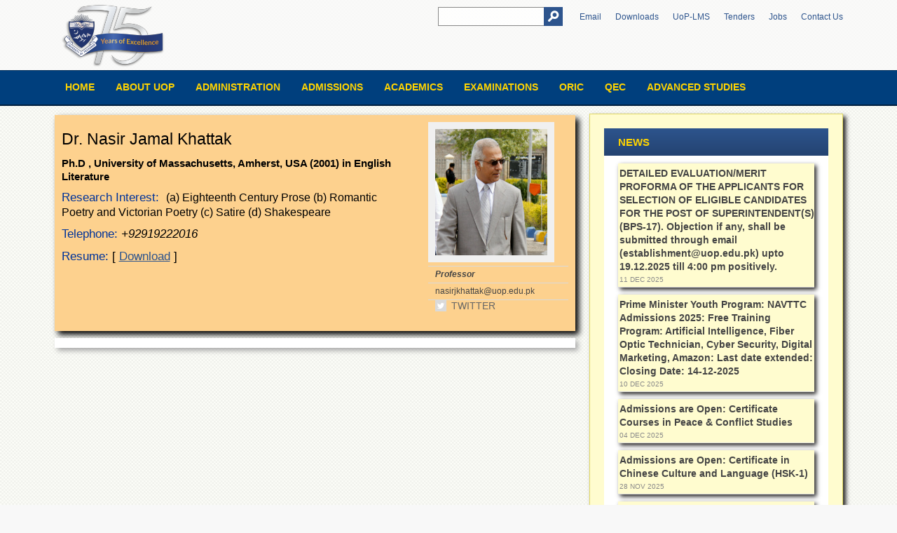

--- FILE ---
content_type: text/html; charset=UTF-8
request_url: http://www.uop.edu.pk/departments/Teaching-Faculty/?r=93&q=Dr-Nasir-Jamal-Khattak
body_size: 32703
content:

<!DOCTYPE html PUBLIC "-//W3C//DTD XHTML 1.0 Transitional//EN" "http://www.w3.org/TR/xhtml1/DTD/xhtml1-transitional.dtd">
<html xmlns="http://www.w3.org/1999/xhtml">
<head>
	<meta charset="utf-8" />
    <meta name="language" content="English" />
	<meta name="copyright" content="CITS UoP" />
				<meta name="author" content="CITS UoP" />
	<meta name="viewport" content="width=device-width, initial-scale=1.0" /> 
     	<title>University of Peshawar</title>

	<meta name="description" content="The University of Peshawar, a future-oriented and unique institution is committed to achieving excellence
in the undergraduate and graduate education, research and public service. The University provides
superior and comprehensive education opportunities at the baccalaureate through doctoral and special
professional educational levels." />
	<meta name="keywords" content="uop, upesh, Peshawar University, university of peshawar, upesh peshawar, univ peshawar, kpk University, khyber pukhtunkhwa university, kpk govt universtiy, government university, public sector university, peshawar, peshawar pakistan, university in pakistan, FATA, FATA Univeristy, KPK" />
    <link rel="icon" 
      type="image/png" 
      href="http://www.uop.edu.pk/images/favicon.png">
      <meta property="og:image" content="
      http://www.uop.edu.pk/images/img-3.jpg      "/>
	<meta property="og:title" content="University of Peshawar" />
	<meta property="og:site_name" content="University of Peshawar" />
	<meta property="og:description" content="The University of Peshawar, a future-oriented and unique institution is committed to achieving excellence
in the undergraduate and graduate education, research and public service. The University provides
superior and comprehensive education opportunities at the baccalaureate through doctoral and special
professional educational levels." />
    <!--
    
  /$$$$$$        /$$$$$$       /$$$$$$$$        /$$$$$$                      /$$   /$$                       /$$$$$$$ 
 /$$__  $$      |_  $$_/      |__  $$__/       /$$__  $$                    | $$  | $$                      | $$__  $$
| $$  \__/        | $$           | $$         | $$  \__/                    | $$  | $$        /$$$$$$       | $$  \ $$
| $$              | $$           | $$         |  $$$$$$        /$$$$$$      | $$  | $$       /$$__  $$      | $$$$$$$/
| $$              | $$           | $$          \____  $$      |______/      | $$  | $$      | $$  \ $$      | $$____/ 
| $$    $$        | $$           | $$          /$$  \ $$                    | $$  | $$      | $$  | $$      | $$      
|  $$$$$$/       /$$$$$$         | $$         |  $$$$$$/                    |  $$$$$$/      |  $$$$$$/      | $$      
 \______/       |______/         |__/          \______/                      \______/        \______/       |__/      
                                                                                                                      
                                                                                                                      
 Centre for I.T Services, 
 University of Peshawar, Pakistan                                                                                                                
    
    -->
    
    
	<link rel="stylesheet" type="text/css" media="all" href="http://www.uop.edu.pk/style/style.css" />
	<link rel="stylesheet" type="text/css" media="all" href="http://www.uop.edu.pk/style/prettyPhoto.css" />
    	<link rel="stylesheet" type="text/css" media="all" href="http://www.uop.edu.pk/style/stylemobile.css" />

	<!-- <link href='../../../../fonts.googleapis.com/css_d229e2d1.css' rel='stylesheet' type='text/css' />
    <link href='../../../../fonts.googleapis.com/css_ea4516fe.css' rel='stylesheet' type='text/css' />
    <link href='../../../../fonts.googleapis.com/css_6d8124a6.css' rel='stylesheet' type='text/css' /> -->
	<link rel="stylesheet" type="text/css" media="all" href="http://www.uop.edu.pk/style/mobilenavigation.css" />
	<script src="http://www.uop.edu.pk/script/modernizr.js" type="text/javascript"></script>
	<script src="http://www.uop.edu.pk/script/jquery.js" type="text/javascript"></script>
    <script src="http://www.uop.edu.pk/script/jquery-ui.js" type="text/javascript"></script>
	<script src="http://www.uop.edu.pk/script/jquery.flexslider.js" type="text/javascript"></script>
	<script src="http://www.uop.edu.pk/script/jquery.prettyPhoto.js" type="text/javascript"></script>
	<script src="http://www.uop.edu.pk/script/jquery.retina.js" type="text/javascript"></script>
        	<script src="http://www.uop.edu.pk/script/scripts.js" type="text/javascript"></script>

	<script type="text/javascript">
	$(document).ready(function (){
        $(window).scroll(function () {
            if ($(document).scrollTop() <= 40) {
                $('#header-full').removeClass('small');
                $('.tabs-blur').removeClass('no-blur');
                $('#main-header').removeClass('small');
            } else {
                $('#header-full').addClass('small');
                $('.tabs-blur').addClass('no-blur');
                $('#main-header').addClass('small');
            }
        });
        
        $("a[data-rel^='prettyPhoto']").prettyPhoto({
			default_width: 600,
			default_height: 420,
			social_tools: false
		});
      /*  $('#slideshow-tabs').tabs({ show: { effect: "fade", duration: 200 }, hide: { effect: "fade", duration: 300 } }); */
        $('#tabs-content-bottom').tabs({ show: { effect: "fade", duration: 200 }, hide: { effect: "fade", duration: 300 } });
		$('.slider-tabs.flexslider').flexslider({
            animation: "slide",
            pauseOnAction: true
        });
		$('.slider-partners.flexslider').flexslider({
            animation: "slide",
            pauseOnAction: true,
            itemWidth: 163,
            itemMargin: 0
        });
		$('#slider-news.flexslider').flexslider({
            animation: "slide",
            pauseOnAction: true
        });
		$('#slider-event.flexslider').flexslider({
            animation: "fade",
            pauseOnAction: true
        });
		$( ".accordion" ).accordion({
	        heightStyle: "content"
        });
		$('a[data-rel]').each(function() {
			$(this).attr('rel', $(this).data('rel'));
		});
		$('img[data-retina]').retina({checkIfImageExists: true});
		$(".open-menu").click(function(){
		    $("body").addClass("no-move");
		});
		$(".close-menu, .close-menu-big").click(function(){
		    $("body").removeClass("no-move");
		});
	});
	</script>
      <script type="text/javascript">
	$(document).ready(function(){
		
		$("#slideshow-tabs").tabs({fx:{opacity: "toggle"}}).tabs("rotate", 8000, true);
		
	});
</script>

<script>
  (function(i,s,o,g,r,a,m){i['GoogleAnalyticsObject']=r;i[r]=i[r]||function(){
  (i[r].q=i[r].q||[]).push(arguments)},i[r].l=1*new Date();a=s.createElement(o),
  m=s.getElementsByTagName(o)[0];a.async=1;a.src=g;m.parentNode.insertBefore(a,m)
  })(window,document,'script','//www.google-analytics.com/analytics.js','ga');

  ga('create', 'UA-63785890-1', 'auto');
  ga('send', 'pageview');

</script>
<script>
  (function() {
    var cx = '009134963228199774510:9nseutcvucc';
    var gcse = document.createElement('script');
    gcse.type = 'text/javascript';
    gcse.async = true;
    gcse.src = (document.location.protocol == 'https:' ? 'https:' : 'http:') +
        '//cse.google.com/cse.js?cx=' + cx;
    var s = document.getElementsByTagName('script')[0];
    s.parentNode.insertBefore(gcse, s);
  })();
</script>
<!-- Popup......... start.... -->
<style type="text/css">
	/* popup .................*/

#mask {
  position:absolute;
  left:0;
  top:0;
  z-index:9000;
  background-color:#000;
  display:none;
}  
#boxes .window {
  position:absolute;
  left:0;
  top:0;
  width:440px;
  height:200px;
  display:none;
  z-index:9999;
  padding:20px;
  border-radius: 15px;
  text-align: center;
}
#boxes #dialog {
  width:450px; 
  height:auto;
  padding:10px;
  background-color:#ffffff;
  font-family: 'Segoe UI Light', sans-serif;
  font-size: 15pt;
}



#popupfoot{
	font-family: "Segoe UI", sans-serif;
	font-size: 16pt;
  padding: 10px 20px;
}
#popupfoot a{
	text-decoration: none;
}
.agree:hover{
  background-color: #D1D1D1;
}
.popupoption:hover{
	background-color:#D1D1D1;
	color: green;
}
.popupoption2:hover{
	
	color: red;
}

	</style>
<script type="text/javascript">
$(document).ready(function() {    

		var id = '#dialog';
	
		//Get the screen height and width
		var maskHeight = $(document).height();
		var maskWidth = $(window).width();
	
		//Set heigth and width to mask to fill up the whole screen
		$('#mask').css({'width':maskWidth,'height':maskHeight});
		
		//transition effect		
		$('#mask').fadeIn(500);	
		$('#mask').fadeTo("slow",0.9);	
	
		//Get the window height and width
		var winH = $(window).height();
		var winW = $(window).width();
              
		//Set the popup window to center
		$(id).css('top',  winH/2-$(id).height()/2);
		$(id).css('left', winW/2-$(id).width()/2);
	
		//transition effect
		$(id).fadeIn(2000); 	
	
	//if close button is clicked
	$('.window .close').click(function (e) {
		//Cancel the link behavior
		e.preventDefault();
		
		$('#mask').hide();
		$('.window').hide();
	});		
	
	//if mask is clicked
	$('#mask').click(function () {
		$(this).hide();
		$('.window').hide();
	});		
	
});
</script>
<!-- popup data end... -->
<meta http-equiv="Content-Type" content="text/html; charset=utf-8" /></head>
<body>
	<header id="main-header" class="clearfix">
        <div id="header-full" class="clearfix">
            <div id="header" class="clearfix">
                <a href="#nav" class="open-menu">
					<span class="icon-bar"></span>
					<span class="icon-bar"></span>
				    <span class="icon-bar"></span>
				</a>
                <a href="http://www.uop.edu.pk/" id="logo"><img src="http://www.uop.edu.pk/images/uop-logo-75-f.png" data-retina="http://www.uop.edu.pk/images/logo.png" alt="University of Peshawar Logo" /></a>
                <aside id="header-content">
                   <form method="get" action="http://www.uop.edu.pk/search" id="searchform" />
                    
                        <div>
                            <input type="text" name="q" class="input" id="s" />
                            <input type="submit"  class="button"  />

                        </div>
                    </form>
                   <ul id="nav-header">
          <!--        <li><a href="http://www.uop.edu.pk/contacts/feedback.php">Grievance Redressal Cell</a></li>    -->   

 <li><a href="https://www.google.com/a/uop.edu.pk/ServiceLogin?service=mail&passive=true&rm=false&continue=https://mail.google.com/mail/&ss=1&ltmpl=default&ltmplcache=2&emr=1&osid=1#" target="_blank">Email</a></li>
                        <li><a href="http://www.uop.edu.pk/downloads/" >Downloads</a></li>
  <li><a href="http://lms.uop.edu.pk/portal/" >UoP-LMS</a></li>
  <li><a href="http://www.uop.edu.pk/tender/" >Tenders</a></li>
                        <li><a href="http://www.uop.edu.pk/jobs/" >Jobs</a></li>
                        
                <!--        <li><a href="http://www.uop.edu.pk/downloads/" >Downloads</a></li> -->
                        <li><a href="http://www.uop.edu.pk/contacts/" >Contact Us</a></li>
                      
                       

                    </ul>
                     
                    
                    <h3 id="slogan">&nbsp;</h3>
                </aside>
            </div>
        </div> 

 <nav id="nav" class="clearfix">
                    <a href="#" class="close-menu-big">Close</a>
                    <div id="nav-container">
                        <a href="#" class="close-menu">
                            <span class="icon-bar"></span>
                            <span class="icon-bar"></span>
                        </a>
                        <ul id="nav-main">
                            <li
                                                        
                             ><a href="http://www.uop.edu.pk/">Home</a></li>
                            <li
                                                         
                            ><a href="#">About UOP</a>
                            <ul>
                        <li><a href="http://www.uop.edu.pk/about/">Overview</a></li>
                                    <li><a href="http://www.uop.edu.pk/about/?q=genesis">Genesis</a></li>
                                   <li><a href="http://www.uop.edu.pk/about/?q=vision-mission">Vision & Mission</a></li>
                                   <li><a href="http://www.uop.edu.pk/about/?q=maps-directions">Maps & Directions</a></li>
                               </ul>
                            
                            </li>
                             <li  ><a href="#">Administration</a>
                                <ul>
                                <li><a href="http://www.uop.edu.pk/administration/">Overview</a></li>
                                   <li><a href="http://www.uop.edu.pk/administration/?q=statutory-body">Authorities of the University of Peshawar</a></li>
                                   <li><a href="http://www.uop.edu.pk/administration/?q=administrative-offices">Administrative Offices</a></li>


                                </ul>
                          </li>
                            <li   ><a href="#">Admissions</a>
                                <ul>
                             <li><a href="http://www.uop.edu.pk/admissions/?q=Overview">Overview</a></li>

                                    <li><a href="http://www.uop.edu.pk/admissions/?q=Undergraduate">Undergraduate</a></li>
                                   <li><a href="http://www.uop.edu.pk/admissions/?q=Postgraduate">Postgraduate</a></li>
                                   <li><a href="http://www.uop.edu.pk/admissions/?q=Higher-Studies">Higher Studies</a></li>
                                    <li><a href="http://www.uop.edu.pk/admissions/?q=Scholarships">Aid & Scholarships</a></li>
                                   <!--  <li><a href="http://www.uop.edu.pk/admissions/?q=meritlist">Postgraduate Merit List</a></li> -->
<!--                                     <li><a href="admissions/?q=FAQs">Frequently Asked Questions</a></li>
-->                                   <!--  <li><a href="admissions/?q=downloads">Downloads</a></li> -->

                                </ul>
                      </li>
                             <li  ><a href="#">Academics</a>
                                <ul>
<li> <a href="http://www.uop.edu.pk/departments">Academic Departments</a></li>
                                    <li><a href="http://www.uop.edu.pk/faculties/">Faculties</a>
                                    
                  <!--                   <ul>
                                    <li><a href="http://www.uop.edu.pk/faculties/?q=Faculty-of-Arts-and-Humanities">Arts & Humanities</a></li>
                                    <li><a href="http://www.uop.edu.pk/faculties/?q=Faculty-of-Islamic-and-Oriental-Studies">Islamic & Oriental Studies</a></li>
                                     <li><a href="http://www.uop.edu.pk/faculties/?q=Faculty-of-Life-and-Environmental-Sciences">Life & Environmental Sciences</a></li>
                                    <li><a href="http://www.uop.edu.pk/faculties/?q=Faculty-of-Management-and-Information-Sciences">Management & Information Sciences</a></li>
                                   <li><a href="http://www.uop.edu.pk/faculties/?q=Faculty-of-Numerical-and-Physical-Sciences">Numerical & Physical Sciences</a></li>
                                  
                                   <li><a href="http://www.uop.edu.pk/faculties/?q=Faculty-of-Social-Sciences">Social Sciences</a></li>
                                     </ul>
-->
                                    
                                    </li>
                                     <li><a href="#">Research Centres</a>
                                    
                                     <ul>
                                      <li><a href="http://www.uop.edu.pk/departments/?q=Area-Study-Centre">Area Study Centre</a></li>
                                    <li><a href="http://nceg.uop.edu.pk/">NCE in Geology</a></li>  
                                    <li><a href="http://www.uop.edu.pk/departments/?q=NCE-in-Physical-Chemistry">NCE in Physical Chemistry</a></li>
                                  
                                    <li><a href="http://www.uop.edu.pk/departments/?q=Pakistan-Study-Centre">Pakistan Study Centre</a></li>
                                  
                                    <li><a href="http://www.uop.edu.pk/departments/?q=Shaykh-Zayed-Islamic-Centre">Shaykh Zayed Islamic Centre</a></li>
                                     </ul>
                                    
                                    </li>
                                  <li><a href="http://journals.uop.edu.pk/">Research Journals</a></li>

                                     <li><a href="#">Research Labs</a>
                                    
                                     <ul>
                                      <li><a href="http://www.uop.edu.pk/labs/crl/">Centralized Resource Laboratory</a></li>
                                      <li><a href="http://www.uop.edu.pk/labs/mrl/">Materials Research Laboratory</a></li></ul></li>
                                    <li><a href="#">Colleges</a>
                                    
                                     <ul>
                                    <li><a href="http://www.uop.edu.pk/departments/?q=College-of-Home-Economics">College of Home Economics</a></li>
                                    <li><a href="http://www.uop.edu.pk/departments/?q=Jinnah-College-for-Women">Jinnah College for Women</a></li>
                                   <li><a href="http://www.uop.edu.pk/departments/?q=Law-College">Law College</a></li>
                                   <li><a href="http://www.uop.edu.pk/departments/?q=Quaid-e-Azam-College-of-Commerce">Quaid-e-Azam College of Commerce</a></li>
                                    <li><a href="http://www.uop.edu.pk/departments/?q=University-College-for-Boys">University College for Boys</a></li>
                               </ul>
                                    
                                    
                                    </li>
                                   <li><a href="#">Schools</a>
                                     <ul>
                                    <li><a href="http://www.uop.edu.pk/departments/?q=University-Model-School">University Model School</a></li>
                                    <li><a href="http://www.uop.edu.pk/departments/?q=University-Public-School">University Public School</a></li>
                                  
                               </ul>
                                   
                                   
                                   </li>

<!-- <li><a href="http://www.uop.edu.pk/affilated-institutes/">Affiliated Institutes</a>
                              </li> -->
<li><a href="http://www.uop.edu.pk/dde/">Distance Education</a>
                              </li> 

 </ul>
                            
                             <li  ><a href="#">Examinations</a>
                                <ul>
                                    <li><a href="http://www.uop.edu.pk/examinations/?q=Overview">Overview</a></li>
                                    <li><a href="http://www.uop.edu.pk/examinations/?q=Results">Results</a></li>
                                   <li><a href="http://www.uop.edu.pk/examinations/?q=Private-Examinations">Private Examinations</a></li>
                                   <li><a href="http://www.uop.edu.pk/examinations/?q=Overview&r=Online-Verification-of-Documents">Online Verification</a></li>

  
                                    <li><a href="http://www.uop.edu.pk/examinations/?q=Downloads">Downloads</a></li>
<!--                                     <li><a href="examinations/?q=FAQs">Frequently Asked Questions</a></li>
-->
                                </ul>
                            </li>
                            
                            <li  ><a href="#">ORIC</a>
                                <ul>
                                    <li><a href="http://www.uop.edu.pk/oric/?q=Overview">Overview</a></li>
                                     <li><a href="http://www.uop.edu.pk/oric/?q=Research-Activities">Research Activities</a></li>
                                    <li><a href="http://www.uop.edu.pk/oric/?q=Industrial-Linkages">Industrial Linkages</a></li>
                                    <li><a href="http://www.uop.edu.pk/oric/?q=MOU">MoU</a></li>
                                    <li><a href="http://www.uop.edu.pk/oric/?q=Funding">Funding</a></li>
                                    <li><a href="http://www.uop.edu.pk/oric/?q=downloads">Downloads</a></li>
                                </ul>
                            </li>
                            
                            <li  ><a href="http://www.uop.edu.pk/qec/">QEC</a>
                               
                            </li>
                   <li  ><a href="http://www.uop.edu.pk/das/">Advanced Studies</a></li>   

<!--<li><a href="http://cdc.uop.edu.pk/index.php/alumni/">Alumni</a></li>  

-->
      
                      </ul>
                      
                     
              <!-- <a href="http://www.uop.edu.pk/fro/" id="button-registration">Get Involved</a>  
<a href="http://www.uop.edu.pk/online/" id="button-registration">Online Learning</a>  -->
</div> 
                </nav>
    </header>


    <div id="content-container">
        <div id="content" class="clearfix">

            <div id="main-content">
                            <div style="margin-bottom:12px;"></div>                            
                            <article class="static-page">
 <div style="background-color: #fdd18e;
    padding: 10px;
    box-shadow: 5px 5px 8px #000;">                           
                    <div id="profile-team">
                                            <img src="http://www.uop.edu.pk/resume/doc/Nasir Picture.jpg" width="160" height="180" alt="Dr. Nasir Jamal Khattak" />
                                                <ul id="list-social-team">
                        
                      
                          <li class="position-team">Professor</li>
                            <li class="email-team">nasirjkhattak@uop.edu.pk</li>
                                                                                      <li class="twitter-team"><a target="_blank" href="@nasirjkhattak"><span></span>Twitter</a></li>
                                                   </ul>
                    </div>
                    <h2 id="main-title">Dr. Nasir Jamal Khattak</h2>
                    
<h6><strong>Ph.D
, University of Massachusetts, Amherst, USA
(2001)
in English Literature</strong></h6>

<h5 style="color:#039; ">Research Interest:&nbsp; <span style="color:#000; font-size:16px;">(a) Eighteenth Century Prose
(b) Romantic Poetry and Victorian Poetry
(c) Satire
(d) Shakespeare</span></h5> 


<h5 ><span style="color:#039;" >Telephone: </span><em> +92919222016</em>
</h5> 
<h5 ><span style="color:#039;" >Resume: </span>[ <a href="http://www.uop.edu.pk/resume/doc/Update CV of Nasir Jamal Khattak August 2016.doc" >Download</a> ]
</h5> 

<div  style="clear: both;" ></div>
								</div>

								<div style="box-shadow:4px 4px 7px #aaa; background-color:#fff; color:white; padding:7px; margin-top:10px; margin-bottom: 15px;">								

         
								</div>      </article>
                
                 </div>
                 
         <div id="sidebar">
                <!-- Side Navigation Bar --->
                <!-- End....................... ---->
                                           

<aside class="widget-container">
				        <div class="widget-wrapper clearfix">
                        
				            <h3 class="widget-title">News</h3>
				                <ul class="menu news-sidebar">			
								   						           <li class="clearfix">
								       
								       <h4><a href="http://www.uop.edu.pk/news/?q=4056">DETAILED EVALUATION/MERIT PROFORMA OF THE APPLICANTS FOR SELECTION OF ELIGIBLE CANDIDATES FOR THE POST OF SUPERINTENDENT(S) (BPS-17). Objection if any, shall be submitted through email (establishment@uop.edu.pk) upto 19.12.2025 till 4:00 pm positively.</a></h4>
								       <span class="date-news">11 Dec 2025</span>
						             </li>
								     						           <li class="clearfix">
								       
								       <h4><a href="http://www.uop.edu.pk/news/?q=4055">Prime Minister Youth Program: NAVTTC Admissions 2025: Free Training Program: Artificial Intelligence, Fiber Optic Technician, Cyber Security, Digital Marketing, Amazon: Last date extended: Closing Date: 14-12-2025</a></h4>
								       <span class="date-news">10 Dec 2025</span>
						             </li>
								     						           <li class="clearfix">
								       
								       <h4><a href="http://www.uop.edu.pk/news/?q=4054">Admissions are Open:  Certificate Courses in Peace & Conflict Studies</a></h4>
								       <span class="date-news">04 Dec 2025</span>
						             </li>
								     						           <li class="clearfix">
								       
								       <h4><a href="http://www.uop.edu.pk/news/?q=4053">Admissions are Open:  Certificate in Chinese Culture and Language (HSK-1)</a></h4>
								       <span class="date-news">28 Nov 2025</span>
						             </li>
								     						           <li class="clearfix">
								       
								       <h4><a href="http://www.uop.edu.pk/news/?q=4052">Shops Tenancy: Sealed Tenders invited. Closing Date: 11-12-2025</a></h4>
								       <span class="date-news">27 Nov 2025</span>
						             </li>
								     						           <li class="clearfix">
								       
								       <h4><a href="http://www.uop.edu.pk/news/?q=4051">Prime Minister Youth Program: NAVTTC Admissions 2025: Free Training Program: Artificial Intelligence, Fiber Optic Technician, Cyber Security, Digital Marketing, Amazon: Closing Date: 08-12-2025</a></h4>
								       <span class="date-news">26 Nov 2025</span>
						             </li>
								     						           <li class="clearfix">
								       
								       <h4><a href="http://www.uop.edu.pk/news/?q=4047">Admissions are Open:  MS/ M.Phil. & Ph.D. Admissions in Psychology</a></h4>
								       <span class="date-news">13 Nov 2025</span>
						             </li>
								     						           <li class="clearfix">
								       
								       <h4><a href="http://www.uop.edu.pk/news/?q=4046">Admissions are Open:  One Year Postgraduate Diploma in Climate Change Science</a></h4>
								       <span class="date-news">13 Nov 2025</span>
						             </li>
								     
								</ul>
								<a href="http://www.uop.edu.pk/news/" class="button-more" style="width:150px;">News Archive </a>
				        </div>
				    </aside>


                						   
                    <aside class="widget-container">
				        <div class="widget-wrapper clearfix">
				            <h3 class="widget-title">Upcoming Events</h3>
				                <ul class="menu event-sidebar">			
								                                    </ul><a href="http://www.uop.edu.pk/events/?r=Dr-Nasir-Jamal-Khattak" class="button-more" style="width:150px;" >Events Archive </a>
				        </div>
				    </aside>


            </div>
                            						   
        </div>
    </div>
    <footer id="main-footer" >
        <div id="blur-top">
            <a href="#" id="link-back-top">Back to Top</a>
        </div>
        <!--<div id="slogan-footer">
        style="background:url(images/img-8.jpg) no-repeat 50% 0;"
           <h4>To love and to serve the entire creation of the Creator</h4>
        </div>-->
        <div id="footer-content" class="clearfix">
            <div id="footer-container">
                <div id="sidebar-footer-left" class="sidebar-footer">
                    <aside class="widget-container">
                        <div class="widget-wrapper clearfix" >
                            <h3 class="widget-title" style="color:#fff;">Quick Links</h3>
                            <ul >
                            <li><strong><a style="color:#fff;" href="http://cdc.uop.edu.pk/index.php/alumni/">Alumni</a></strong></li>
 <li><a style="color:#fff;" href="http://www.uop.edu.pk/jobs/"><strong>Jobs</strong></a></li>
                        <li><strong><a style="color:#fff;" href="http://www.uop.edu.pk/tender/">Tender</a></strong></li>
                        <li><strong><a style="color:#fff;" href="http://www.uop.edu.pk/maingallery/">Picture Gallery</a></strong></li>
                                <li><strong><a style="color:#fff;" href="http://www.uop.edu.pk/LifeOnCampus/">Life on Campus</a></strong></li>
                                                                <li><strong><a style="color:#fff;" href="https://cpec-centre.pk/">CoE-CPEC</a></strong></li>


                               <!-- <li><strong><a href="http://www.uop.edu.pk/pio">Public Information Office</a></strong></li>-->


                            </ul>
                        </div>
                    </aside>
                </div>
                <div id="sidebar-footer-middle" class="sidebar-footer">
                    <aside class="widget-container">
                        <div class="widget-wrapper clearfix">
                            <h3 class="widget-title" style="color:#fff;">Campus Location</h3>		
                            <article class="text-widget " >
					           <iframe class="map-area" src="https://www.google.com/maps/embed?pb=!1m12!1m8!1m3!1d6615.401372220392!2d71.48921630340652!3d34.00022108817633!3m2!1i1024!2i768!4f13.1!2m1!1suniversity+of+peshawar!5e0!3m2!1sen!2s!4v1424811883868"></iframe><br />                                   </article>
                        </div>
                    </aside>
                </div>
                <article id="footer-address" class="clearfix">
                    <h3 id="title-footer-address"><span>Contact Us</span></h3>
                    <p style="color:#000;"><strong>
                    You can contact us via </strong><br />

                      <strong>Phone #:</strong> +92-91-9216701<br />
                                            <strong>For admissions:</strong> admissions@uop.edu.pk <br />
                      <strong>For examinations:</strong> controller@uop.edu.pk <br />

                      <strong>For website:</strong> webmaster@uop.edu.pk <br />
                  </p>
                   
                    <ul id="list-social" class="clearfix">
                        <li id="icon-facebook"><a href="https://www.facebook.com/UniversityOfPeshawarOfficialPage">Facebook</a></li>
                        <li id="icon-twitter"><a href="https://twitter.com/upeshpakistan">Twitter</a></li>
                        <li id="icon-gplus"><a href="http://www.google.com/+UoPEduPkOfficial">Google Plus</a></li>
                        <li id="icon-linkedin"><a href="#">Linkedin</a></li>
                        <li id="icon-youtube"><a href="#">Youtube</a></li>
                        <li id="icon-flickr" class="last"><a href="#">Flickr</a></li>
                    </ul>
                </article>
            </div>
        </div>
                <div id="footer-copyright">
            <div id="footer-copyright-content" class="clearfix">
               
                <p id="text-address">University of Peshawar</p>
               
                <p id="text-copyright">Copyright &copy; 2024. All rights reserved</p>
            </div>
        </div>
    </footer>
</body>
</html>


--- FILE ---
content_type: text/css
request_url: http://www.uop.edu.pk/style/style.css
body_size: 81507
content:
/* Global Defaults
=====================================================================*/
html, body, div, span, applet, object, iframe,
h1, h2, h3, h4, h5, h6, p, blockquote, pre,
a, abbr, acronym, address, big, cite, code,
del, dfn, em, img, ins, kbd, q, s, samp,
small, strike, strong, sub, sup, tt, var,
b, u, i, center,
dl, dt, dd, ol, ul, li,
fieldset, form, label, legend,
table, caption, tbody, tfoot, thead, tr, th, td,
article, aside, canvas, details, embed, 
figure, figcaption, footer, header, hgroup, 
menu, nav, output, ruby, section, summary,
time, mark, audio, video {
	margin: 0;
	padding: 0;
	border: 0;
	font-size: 100%;
	font: inherit;
	vertical-align: baseline;
	
}
/* HTML5 display-role reset for older browsers */
article, aside, details, figcaption, figure, 
footer, header, hgroup, menu, nav, section {
	display: block;
}
body {
	line-height: 1;
}
ul, ol { margin-left: 2em; }
ol { list-style-type: decimal; }
nav ul, nav li { margin: 0; list-style:none; list-style-image: none; }
b, strong, th { font-weight: bold; }
em, i { font-style: italic; }
blockquote, q {
	quotes: none;
}
blockquote:before, blockquote:after,
q:before, q:after {
	content: '';
	content: none;
}
table {
	border-collapse: collapse;
	border-spacing: 0;
}
.clearfix:before, .clearfix:after { content: "\0020"; display: block; height: 0; overflow: hidden; }
.clearfix:after { clear: both; }
.clearfix { zoom: 1; }


a, a:active, a:visited { color: #2d548d; outline:0; }
a:hover { color: #244371; }

/* Global Elements
=====================================================================*/
body {
	/*font:14px 'Helvetica Neue', Helvetica, arial;
	*/
	font-family:"Trebuchet MS", Arial, Helvetica, sans-serif;
	
	background:#F8F8F8;
		background-image: url(../images/background.jpg);

	min-height: 100%;
	position: static;
	-webkit-text-size-adjust:100%;
	-ms-text-size-adjust:none;
}
.skiplink{
	display:none;
}
.clear {
	clear: both;
}
img {
	max-width: 100%;
}

/* Start CSS Coding
=====================================================================*/

#header-content #searchform .input,
#nav-header,
#nav,
.nav-tabs-slideshow li a strong,
.slider-tabs.flexslider h3,
#intro h1,
#nav-sidebar li,
.widget-title,
ul.news-sidebar h4,
.sidebar-homepage .button-more,
.sidebar-homepage .event-date-widget,
.event-content-widget h4,
.sidebar-homepage .widget-container .flexslider h4,
.static-page h1,
.static-page h2,
.static-page h3,
.static-page h4,
.static-page h5,
.static-page h6,
#link-back-top,
#slogan-footer h4,
#title-footer-address,
#footer-address p strong,
#nav-content-bottom,
#nav-sidebar-bottom li,
.history-moment header,
.panel-slider-news h2,
.text-widget ul,
#sidebar .testimonial-header h4,
.title-comment,
#list-comments li header,
.panel-slider-event h2,
#nav-event ul li,
.button-detail,
#sidebar ul.tabs-widget li a,
#sidebar .team-sidebar-content h4,
#list-team li a,
.link-category-gallery strong,
.list-gallery-category li a span {
	/*font-family: 'Raleway', sans-serif;*/
		font-family:"Trebuchet MS", Arial, Helvetica, sans-serif;

}
#nav-tabs-doctor li,
#slogan {
	font-family: 'Nunito', sans-serif;
}
.static-page blockquote,
#tabs-content-bottom .ui-tabs-panel article,
#sidebar .testimonial-header h5,
#sidebar .text-widget blockquote,
.static-page .list-testimonial li p,
.link-category-gallery span {
    font-family: 'Roboto Slab', serif;
}
#main-header {
    width:100%;
    height:151px;
    /*position:fixed;*/
    z-index:1000;
}
.home #main-header {
    margin-top:8px;
}
#header-full {
    width:100%;
    min-width:1185px;
    height:100px;
    background: rgba(250,250,250,0.8);
	/*background:#003F7D;*/
	border-bottom:1px solid #06325D;
}
#header-full.small {
    height:60px;
    background:rgba(255,255,255,0.95) !important;
	/*background:#003F7D; */
    transition: height 0.2s ease-in-out;
	-webkit-transition: height 0.2s ease-in-out;
	-moz-transition: height 0.2s ease-in-out;
	-o-transition: height 0.2s ease-in-out;
	-ms-transition: height 0.2s ease-in-out;
    box-shadow:0 1px 2px rgba(0,0,0,0.2);
}
#main-header.small {
    height:60px;
    position:fixed;
}
#header-full.small #header {
    height:60px;
}
#header {
    width:1125px;
    height:130px;
    margin:0 auto;
    padding:0 30px;
}
#nav-header a{color:#2d548d;;}


#logo {
    float:left;
    margin:5px 0 0 0
}
#header-full.small #logo {
    margin:5px 0 0 0;
}
#header-full #logo img {
    width:170px;
	height: 92px;
}
#header-full.small #logo img {
    width:92px;
    height:50px;
    position: absolute;
    left:20px;
    top:5px;
}
#header-content {
    height:100px;
    float:right;
}
#header-content #searchform {
    float:left;
    width:182px;
    height:27px;
    margin:10px 0 30px 0;
}
#header-content #searchform .input {
    background:rgba(255,255,255,0.8);
    width:140px;
    height:15px;
    float:left;
    border:1px solid #888;
    border-right:none;
    padding:5px;
}
#header-content #searchform .button {
    width:27px;
    height:27px;
    float:left;
    background:#2d548d url(../images/icon-search.png) no-repeat 6px 5px;
    border:none;
    background-size:16px 16px;
    text-indent:-9999px
}
#header-content #searchform .button:hover {
    opacity:0.8;
}
#header-full.small #header-content {
    display:none;
}
#nav-header {
    float:left;
    list-style:none;
    margin:15px 0 0 10px;
}
#nav-header li {
    float:left;
    margin:0 10px;
}
#nav-header li a {
    font-size:12px;
    text-transform:none;
    text-decoration:none;
}
#nav-header li:last-child {
    margin-right:0;
}
#slogan {
    clear:both;
    text-align:right;
    font-size:16px;
    color:#222;
    font-weight:300;
}
#nav {
    float:none;
    height:50px;
	/* Color updated here............*/
    background:#003F7D;
    clear:both;
    box-shadow:0 -2px rgba(0,0,0,0.5) inset;
}
#nav-container {
    height:50px;
    float:none;
    width:1125px;
    margin:0 auto;
    padding:0 30px;
	
}
#nav-main, #nav .menu ul {
	height: 50px;
	float:left;
}
#nav-main li, #nav .menu ul li {
	height: 50px;
	float:left;
    position:relative;
}
#nav-main li a, #nav .menu ul li a {
    height:34px;
    float:left;
    font-size:14px;
    font-weight:bold;
    color:#ffd400;
    text-transform:uppercase;
    text-decoration:none;
    padding:16px 15px 0 15px;
}
#nav-main li:hover a, #nav .menu ul li:hover a {
	background:rgba(0,0,0,0.5);
}
#nav-main li.current-menu-item a, #nav .menu ul li.current-menu-item a {
    color:#ffd400;
    height:34px;
    background:rgba(0,0,0,0.5);
    margin:-2px 0 0 0;
    padding-top:18px;
    box-shadow:1px 0 rgba(0,0,0,0.7);
}
#header-full.small + #nav {
    background:none;
    box-shadow:none;
    height:40px;
}
#header-full.small + #nav #nav-container {
    height:40px;
    margin:-50px auto 0 auto;
}
#header-full.small + #nav #nav-main, #header-full.small + #nav .menu ul {
    padding-left:160px;
    height:40px;
}
#header-full.small + #nav #nav-main li, #header-full.small + #nav .menu li {
    height:40px;
}
#header-full.small + #nav #nav-main li a, #header-full.small + #nav .menu li a {
    height:30px;
    float:left;
    font-size:15px;
    font-weight:300;
	/* scroll nav .. background*/
    color:#036;
    padding:10px 7px 0 7px;
}
#header-full.small + #nav #nav-main li.current-menu-item a, #header-full.small + #nav .menu ul li.current-menu-item a {
	height:30px;
    margin:0;
    background:none;
    font-weight:bolder;
    box-shadow:none;
}
#header-full.small + #nav #nav-main li:hover a, #header-full.small + #nav .menu ul li:hover a {
	background:none;
    text-decoration:underline;
}
#button-registration {
    float:right;
    height:48px;
    border:1px solid #2d548d;
    padding:0 30px;
    color:#fff;
    text-transform:uppercase;
    font-size:14px;
    font-weight:bold;
    text-decoration:none;
    /*background-color:#3865a6;*/
	background-color:#3865a6;
    background-image: linear-gradient(top, #3865a6, #2d548d);
    background-image: -webkit-gradient(linear, 0% 0%, 0% 100%, from(#3865a6), to(#2d548d));
    background-image: -webkit-linear-gradient(top, #3865a6, #2d548d);
    background-image: -moz-linear-gradient(top, #3865a6, #2d548d);
    background-image: -ms-linear-gradient(top, #3865a6, #2d548d);
    background-image: -o-linear-gradient(top, #3865a6, #2d548d);
    line-height:48px;
    box-shadow:0 1px rgba(255,255,255,0.3) inset, 0 -1px rgba(0,0,0,0.3) inset, -1px 0 rgba(255,255,255,0.1);
    text-shadow:0 -1px rgba(0,0,0,0.6);
    transition: all 0.2s ease-in-out;
	-webkit-transition: all 0.2s ease-in-out;
	-moz-transition: all 0.2s ease-in-out;
	-o-transition: all 0.2s ease-in-out;
	-ms-transition: all 0.2s ease-in-out;
}
#button-registration:hover {
    background:#0D1F3E;
}
#header-full.small + #nav #button-registration {
    height:38px;
    line-height:38px;
    font-size:12px;
}

/* Start CSS POPUP Menu
=====================================================================*/
#nav ul ul {
	position:absolute;
	z-index:2000;
	display:none;
	width:230px;
	margin: 0;
	/*top: 48px;*/
	top:40px;
	left:0;
	background:none;
	float: none;
	text-align: left;
	/*changed................... color and padding also*/
	background:#EAEAFF;
    padding:0px;
    box-shadow:0 2px rgba(0,0,0,0.3);
		border-right:3px solid #EAEAFF;

}
#header-full.small + #nav ul ul {
  /* background:rgba(255,255,255,0.95); */
  background:#EAEAFF;
	 
	 
    top:40px;
}
#nav ul li ul li {
	display: inline;
	float: left;
	width:230px;
	height:auto;
	padding: 0;
	position:relative;
	margin: 0;
	box-shadow: none;
	border-bottom:2px solid #fff;
	border-left:3px solid #00366C;
}
#nav ul ul ul {
	position:absolute;
	z-index:1300;
	display:none;
	width:230px;
	margin: 0;
	top: -5px;
	left:230px;
}
#header-full.small + #nav ul ul ul {
    /*background:rgba(255,255,255,0.95);*/
	background:#EAEAFF;
	top:-5px;
}
#nav ul li ul li ul li {
	display: inline;
	float: left;
	padding: 0;
	margin: 0 0 1px 0;
	height:auto;
}
#nav #nav-main li:hover ul li {
	background:none;
}
#nav #nav-main li:hover ul li a, #nav #nav-main li:hover ul li a:link, #nav #nav-main li:hover ul li a:visited{
	width:210px;
	height:auto;
	text-transform:none;
	border:none;
	padding:8px 10px;
	margin:0;
	font-size:14px;
	color:#000;
	line-height: 18px;
	font-weight: normal;
    background:none;
    box-shadow:none;
}
#header-full.small + #nav #nav-main li:hover ul li a {
    text-decoration:none;
}

#nav #nav-main li:hover ul li a:hover, #nav #nav-main li ul li a:hover {
	text-decoration: none;
	color:#000;
	font-weight:normal;
    background:#000;
}
#header-full.small + #nav #nav-main li:hover ul li a:hover {
    font-weight:bold;
}
#nav #nav-main li:hover ul li:hover {
	box-shadow: none;
}
nav#nav li:hover ul ul,
nav#nav li li:hover ul ul
{display:none;}

nav#nav li:hover ul,
nav#nav li li:hover ul
{display:block;}
/* End CSS Drop Down Menu */

.open-menu, .close-menu, .close-menu-big {
	display: none;
}

#nav-main li ul li a{color:#000 !important;}
#nav-main li ul li a:hover{
	background:#2d548d !important;
	color:#ffd400 !important;
	}



#slideshow-tabs {
    width:100%;
   /* height:620px;*/
    position:relative;
    z-index:10;
    margin:0 0 50px 0;
    min-width:1185px;
    padding-bottom:88px;
}
#slideshow-tabs .ui-tabs-panel {
    width:100%;
    /*height:620px;*/
	height:400px;
	min-width:1185px;
}
.tabs-blur {
    height:170px;
   /* -webkit-filter: blur(8px) contrast(0.4) brightness(1.4);
    -moz-filter: blur(8px) contrast(0.4) brightness(1.4);
    -ms-filter: blur(8px) contrast(0.4) brightness(1.4); 
    -o-filter: blur(8px) contrast(0.4) brightness(1.4);
    filter: blur(8px) contrast(0.4) brightness(1.4);
    margin-top:-8px;*/
}
.tabs-blur.no-blur {
    -webkit-filter: none;
    -moz-filter: none;
    -ms-filter: none; 
    -o-filter: none;
    filter: none;
}
#slideshow-tabs .nav-tabs-slideshow {
    width:1125px;
    height:88px;
    margin:0 auto;
    list-style:none;
    padding:0 30px;
    background:url(../images/sep-tabs.png) repeat-y 28px 0;
}
#panel-tabs {
    width:100%;
    position:absolute;
    bottom:0;
    left:0;
    width:100%;
    z-index:200;
    height:88px;
    background:#2d548d;
    box-shadow:0 -2px 3px rgba(0,0,0,0.2);
}
.nav-tabs-slideshow li {
    height:88px;
    width:223px;
    float:left;
    background:url(../images/sep-tabs.png) repeat-y 100% 0;
    padding:0 2px 0 0;
}
.nav-tabs-slideshow li a {
    height:63px;
    width:173px;
    float:left;
    padding:25px 25px 0 25px;
    text-decoration:none;
    color:#fff;
    line-height:1.4;
    transition: all 0.2s ease-in-out;
	-webkit-transition: all 0.2s ease-in-out;
	-moz-transition: all 0.2s ease-in-out;
	-o-transition: all 0.2s ease-in-out;
	-ms-transition: all 0.2s ease-in-out;
}
.nav-tabs-slideshow li a strong {
    font-size:14px;
    text-transform:uppercase;
}
.nav-tabs-slideshow li a span {
    font-size:12px;
    color:#fff;
    font-weight:200;
}
.nav-tabs-slideshow li.ui-tabs-active a {
    background:rgba(0,0,0,0.2);
}
.nav-tabs-slideshow li a:hover {
    background:rgba(0,0,0,0.1);
}
.tabs-container {
    width:1125px;
    height:390px;
    position:relative;
    margin:0 auto;
    padding:0 30px;
}
.tabs-container article {
    width:400px;
    height:220px;
    /*background:#716658;*/
	background:#062D57;
   /* margin:95px 0 0 0;*/
    padding:25px;
    position:relative;
	top:60px;
	filter:alpha(80%);
	opacity:0.8;
	border:1px solid #ccc;
}
.tabs-container article h2 {
    font-size:28px;
    font-weight:900;
    color:#fff;
    text-transform:uppercase;
    margin:0 0 20px 0;
}
.tabs-container article p {
    font-size:16px;
    color:#fff;
    margin: 0 0 24px;
	line-height: 1.6;
}
.button-more-slide, .button-more-slide:link, .button-more-slide:visited {
    width:145px;
    height:33px;
    display:block;
    position:absolute;
    left:25px;
    bottom:25px;
    background-image: url(../images/arrow-more.png), linear-gradient(top, #3865a6, #2d548d);
    background-image: url(../images/arrow-more.png), -webkit-gradient(linear, 0% 0%, 0% 100%, from(#3865a6), to(#2d548d));
    background-image: url(../images/arrow-more.png), -webkit-linear-gradient(top, #3865a6, #2d548d);
    background-image: url(../images/arrow-more.png), -moz-linear-gradient(top, #3865a6, #2d548d);
    background-image: url(../images/arrow-more.png), -ms-linear-gradient(top, #3865a6, #2d548d);
    background-image: url(../images/arrow-more.png), -o-linear-gradient(top, #3865a6, #2d548d);
    background-repeat: no-repeat;
    background-size:8px 11px, auto auto;
    background-position:140px 11px, 0 0;
    line-height:33px;
    color:#fff;
    padding-left:15px;
    text-decoration:none;
    text-transform:uppercase;
    transition: all 0.2s linear;
	-webkit-transition: all 0.2s linear;
	-moz-transition: all 0.2s linear;
	-o-transition: all 0.2s linear;
	-ms-transition: all 0.2s linear;
    font-size:13px;
    font-weight:300;
}
.button-more-slide:hover {
    background:url(../images/arrow-more.png), #244371;
     background-repeat: no-repeat;
    background-size:8px 11px, auto auto;
    background-position:160px 11px, 0 0;
}
.slider-tabs {
    width:450px;
    height:280px;
	/*
    background:#03F;
    */
		background:#062D57;

	margin:95px 0 0 0;
    position:relative;
}

/* Browser Resets */
.flex-container a:active,
.flexslider a:active,
.flex-container a:focus,
.flexslider a:focus  {outline: none;}
.flex-control-nav,
.flex-direction-nav {
	margin: 0; 
	padding: 0; 
	list-style: none;
	height:43px;
}
.slides {
	margin: 0; 
	padding: 0; 
	list-style: none;
}

/* FlexSlider Necessary Styles
*********************************/ 
.flexslider {
	margin: 0; 
	padding: 0; 
}
.flexslider .slides > li {display: none; -webkit-backface-visibility: hidden;} /* Hide the slides before the JS is loaded. Avoids image jumping */
.flexslider .slides img {width: 100%; display: block;}
.flex-pauseplay span {text-transform: capitalize;}

/* Clearfix for the .slides element */
.slides:after {content: "."; display: block; clear: both; visibility: hidden; line-height: 0; height: 0;} 
html[xmlns] .slides {display: block;} 
* html .slides {height: 1%;}

/* No JavaScript Fallback */
/* If you are not using another script, such as Modernizr, make sure you
 * include js that eliminates this class on page load */
.no-js .slides > li:first-child {display: block;}


/* FlexSlider Default Theme
*********************************/
.flex-viewport {max-height: 2000px; -webkit-transition: all 1s ease; -moz-transition: all 1s ease; transition: all 1s ease;}
.loading .flex-viewport {max-height: 300px;}
.flexslider .slides {zoom: 1;}
.carousel li {margin-right: 5px}


.slider-tabs.flexslider {
    margin:95px 0 0 0;
}
.slider-tabs.flexslider .slider-tabs-content {
    width:400px;
    height:230px;
    padding:25px;
}
.slider-tabs.flexslider h3 {
    font-size:24px;
    font-weight:normal;
    margin:0 0 5px 0;
}
.slider-tabs.flexslider h3 a {
    color:#fff;
    text-decoration:none;
}
.slider-tabs.flexslider h3 a:hover {
    text-decoration:underline;
}
.slider-tabs.flexslider time {
    font-size:12px;
    font-weight:300;
    text-transform:uppercase;
    color:rgba(255,255,255,0.7);
    display:block;
    margin:0 0 15px 0;
}
.slider-tabs.flexslider p {
    font-size:16px;
    color:#fff;
    margin: 0 0 24px;
	line-height: 1.6;
}
.slider-tabs.flexslider .flex-control-nav {
    display:none;
}
.slider-tabs.flexslider .flex-prev {
    position:absolute;
    display:block;
    width:42px;
    height:42px;
    background:#2d548d url(../images/arrow-prev-slide.png) no-repeat 50% 12px;
    top:120px;
    left:-52px;
    text-indent:-9999px;
    background-size:14px 18px;
}
.slider-tabs.flexslider .flex-next {
    position:absolute;
    display:block;
    width:42px;
    height:42px;
    background:#2d548d url(../images/arrow-next-slide.png) no-repeat 50% 12px;
    top:120px;
    right:-52px;
    text-indent:-9999px;
    background-size:14px 18px;
}
.slider-tabs.flexslider .flex-next:hover, .slider-tabs.flexslider .flex-prev:hover {
    opacity:0.7;
}
.slider-tabs.flexslider .slides img {
    width:auto;
    float:left;
    margin:0 25px 0 0;
}
.slider-tabs.flexslider.event h3 {
    font-size:18px;
    margin:0 0 10px 0;
    line-height:1.3;
}
.slider-tabs.flexslider h3 a {
    color:#fff;
    text-decoration:none;
}
.nav-slider-left {
    width:190px;
    list-style:none;
    float:left;
    margin:0;
}
.nav-slider-right {
    width:190px;
    list-style:none;
    float:right;
    margin:0;
}
.nav-slider-left li {
}
.nav-slider-left li a, 
.nav-slider-right li a {
    color:#fff;
    text-transform:uppercase;
    font-size:12px;
    font-weight:300;
    text-decoration:none;
    display:block;
    padding:8px 10px;
}
.nav-slider-left li a:hover, 
.nav-slider-right li a:hover {
    background:#2d548d;
}
.list-event-slider {
    list-style:none;
    font-size:12px;
    color:#fff;
    line-height:1.6;
    font-weight:300;
    overflow:hidden;
}
.list-event-slider li {
    padding:2px 0 0 27px;
    margin:0 0 8px 0;
}
.list-event-slider li.time-slider {
    background:url(../images/icon-calendar-slider.png) no-repeat;
    background-size:22px 22px;
}
.list-event-slider li.hour-slider {
    background:url(../images/icon-hour-slider.png) no-repeat;
    background-size:22px 22px;
}
.list-event-slider li.location-slider {
    background:url(../images/icon-location-slider.png) no-repeat;
    background-size:22px 22px;
}
.home #content-container {
    width:100%;
    background:#fff;
    min-width:1185px;
    position:relative;
    z-index:10;
    padding-top:0;
}
#content-container {
    padding-top:1px;
}
#content {
    width:1125px;
    margin:0 auto;
    padding:0 30px;
}
#banner-homepage {
    margin:0 0 50px 0;
    vertical-align:top;
}
#main-content {
    width:743px;
	/*732 old*/
    float:left;
    padding:0 0 0px 0;
}
#main-content2 {
    width:732px;
    float:left;
    padding:0 0 50px 0;
}
#full-width {
    padding:0 0 50px 0;
}
#intro {
    margin:0 0 50px 0;
}
#intro h1 {
    font-size:24px;
    color:#000075;
    text-transform:uppercase;
    font-weight:bold;
    margin:0 0 20px 0;
}
#intro figure {
    width:363px;
    float:left;
    margin:0 30px 0 0;
}
#intro p {
    font-size:14px;
    color:#000;
    font-weight:300;
    line-height:1.6;
    margin:0 0 18px;
	text-align:justify;
}
.more-intro {
    font-size:12px;
    text-transform:uppercase;
    color:#222;
    text-decoration:none;
    font-weight:bold;
}
.more-intro:hover {
    color:#2d548d;
}
#sidebar-homepage-left {
    width:360px;
		/*341 old*/

    float:left;
}
#sidebar-homepage-middle {
    width:360px;
		/*341 old*/

    float:right;
}
#sidebar-homepage-right {
    width:350px;
	/*updated from 340*/
    float:right;
	margin-top:5px;
}
#nav-sidebar {
    margin:0 0 50px 0;
    list-style: none;
}
#nav-sidebar li {
    margin:0 0 25px 0;
    line-height:1.4;
}
#nav-sidebar li a {
    text-decoration:none;
    font-size:14px;
    color:#333;
    display:block;
}
#nav-sidebar li a img {
    width:46px;
    height:46px;
}
#nav-sidebar li a figure {
    border-radius:60px;
    padding:20px;
    width:46px;
    height:46px;
    border:3px solid #fff;
    box-shadow:0 0 0 2px #dadada;
    margin:0 20px 0 0;
    transition: all 0.2s ease-in-out;
	-webkit-transition: all 0.2s ease-in-out;
	-moz-transition: all 0.2s ease-in-out;
	-o-transition: all 0.2s ease-in-out;
	-ms-transition: all 0.2s ease-in-out;
    float:left;
    background:#dadada;
}
#nav-sidebar li a:hover figure {
    background:#2d548d;
    box-shadow:0 0 0 4px #2d548d;
}
#nav-sidebar li a .title-nav-sidebar {
    display:block;
    margin:5px 0;
    text-transform:uppercase;
    color:#222;
    font-size:16px;
}
#nav-sidebar li a:hover .title-nav-sidebar {
    color:#2d548d;
}
#intro-principal {
    clear:both;
    padding:0 0 25px 0;
    position:relative;
}
#intro-principal #title-principal {
    background:#dadada;
    padding:12px 0 12px 341px;
    font-size:20px;
    color:#222;
    font-weight:300;
}
#intro-principal p {
    font-size:16px;
    font-weight:300;
    color:#333;
}
#content-principal {
    padding-left:190px;
}
#intro-principal figure {
    position:absolute;
    width:150px;
    left:0;
    /*bottom:-50px; */
    z-index:100;
}
#intro-principal figure img {
    margin:0;
    vertical-align:top;
}

/* About
=====================================================================*/
#nav-sub-container {
    background: #FFFCCF;
   /* box-shadow:0 1px 2px rgba(0,0,0,0.2) inset; */
		box-shadow: 4px 4px 6px #242323;

}
#nav-sub li {
    height:40px;
    float:left;
}
#nav-sub li a {
    height:27px;
    float:left;
    font-size:12px;
    color:#000;
    text-transform:uppercase;
    text-decoration:none;
    padding:13px 15px 0 15px;
}
#nav-sub li a:hover, #nav-sub li.current-menu-item a {
    background:#fff;
    color:#333;
}
#breadcrumbs {
    margin:3px 0;
}
#breadcrumbs div {
    height:34px;
    float:left;
}
#breadcrumbs div a {
    height:24px;
    float:left;
    font-size:11px;
    color:#666;
    text-transform:uppercase;
    text-decoration:none;
    padding:10px 0 0 0;
}
#breadcrumbs div a.icon-home {
    width:34px;
    height:34px;
    background:#2d548d url(../images/icon-home.png) no-repeat 50% 8px;
    text-indent:-9999px;
    background-size:17px 17px;
    padding:0;
}
#breadcrumbs div a.icon-home:hover {
    opacity:0.7;
}
#breadcrumbs div .arrow {
    width:8px;
    height:14px;
    background:url(../images/arrow-breadcrumbs.png) no-repeat;
    background-size:8px 14px;
    text-indent:-9999px;
    margin:9px 12px 0 12px;
    float:left;
}
.last-breadcrumbs {
    float:left;
    font-size:11px;
    text-transform:uppercase;
    color:#2d548d;
    margin:10px 0 0 0;
}
#breadcrumbs div a:hover {
    color:#2d548d;
}
#sidebar {
    width:320px;
		/*300 old*/

    float:right;
    background:#FFFCCF;
    padding:20px 20px 0 20px;
    margin:10px 0 50px 0;
	border: 1px solid #e0d864;
		box-shadow: 4px 4px 6px #242323;

}
#tabs-content-bottom {
    background:#eee;
    height:200px;
    clear:both;
    /*box-shadow:0 1px 2px rgba(0,0,0,0.1) inset; */
		box-shadow: 4px 4px 6px #242323;

    margin:0 0 0 0;
}
#nav-content-bottom {
    width:225px;
    float:left;
    background:#2d548d;
    list-style:none;
    margin:0;
}
#nav-content-bottom li {
    height:50px;
    background:url(../images/sep-tabs-bottom.png) repeat-x 0 100%;
}
#nav-content-bottom li a {
    font-size:14px;
    color:#ffd400;
    font-weight:bold;
    text-transform:uppercase;
    display:block;
    padding:0 20px;
    height:50px;
    line-height:50px;
    text-decoration:none;
}
#nav-content-bottom li a:hover, #nav-content-bottom li.ui-tabs-active a {
    background:rgba(0,0,0,0.2);
}
#tabs-content-bottom .ui-tabs-panel {
    width:675px; /* 900 */
    height:200px;
    float:left;
	background:#FFFCCF;
}
#nav-sidebar-bottom {
    margin:0;
    list-style:none;
}
#nav-sidebar-bottom li {
    width:167px;
    height:200px;
    float:left;
    border-right:1px solid #fff;
}
#nav-sidebar-bottom li a {
    width:140px;
    height:219px;
    float:left;
    transition: all 0.2s ease-in-out;
	-webkit-transition: all 0.2s ease-in-out;
	-moz-transition: all 0.2s ease-in-out;
	-o-transition: all 0.2s ease-in-out;
	-ms-transition: all 0.2s ease-in-out;
    padding:0 12px;
    text-align:center;
    font-size:12px;
    color:#333;
    text-decoration:none;
    line-height:1.6;
}
#nav-sidebar-bottom li a figure {
    width:50px;
    height:50px;
    background:#dadada;
    border-radius:27px;
    border:2px solid #fff;
    box-shadow:0 0 0 2px #dadada;
    margin:-25px auto 25px auto;
    transition: all 0.2s ease-in-out;
	-webkit-transition: all 0.2s ease-in-out;
	-moz-transition: all 0.2s ease-in-out;
	-o-transition: all 0.2s ease-in-out;
	-ms-transition: all 0.2s ease-in-out;
}
#nav-sidebar-bottom li a figure img {
    width:34px;
    height:34px;
    margin:8px 0 0 0;
}
#nav-sidebar-bottom li a:hover figure {
    background:#2d548d;
    box-shadow:0 0 0 2px #2d548d;
}
#nav-sidebar-bottom li a:hover {
    background:#fff;
}
#nav-sidebar-bottom .title-nav-sidebar {
    display:block;
    font-size:12px;
    color:#222;
    text-transform:uppercase;
    margin:0 0 20px 0;
}
.nav-tabs-bottom {
    list-style:none;
    margin:0;
    padding:10px 0;
}
.nav-tabs-bottom li {
    width:205px;
    float:left;
    padding-left:5px;
    margin:0 0 5px 0;
	border-left:1px dotted #fff;
}
.nav-tabs-bottom li a {
    display:block;
    padding:9px 10px;
    font-size:13px;
    color:#333;
    text-decoration:none;
    /*text-transform:uppercase;*/`
}
.nav-tabs-bottom li a:hover {
    background:#2d548d;
    color:#ffd400;
}
#tabs-content-bottom .ui-tabs-panel article {
    padding:30px;
    font-size:18px;
    color:#333;
    line-height:1.6;
}
#tabs-content-bottom .ui-tabs-panel article p {
    margin:0 0 15px 0;
}
.slider-partners {
    width:815px;
    height:100px;
    margin:30px auto 0 auto;
    position:relative;
}
.slider-partners li img {
    opacity:0.6;
    transition: all 0.2s ease-in-out;
	-webkit-transition: all 0.2s ease-in-out;
	-moz-transition: all 0.2s ease-in-out;
	-o-transition: all 0.2s ease-in-out;
	-ms-transition: all 0.2s ease-in-out;
}
.slider-partners li a:hover img {
    opacity:1;
}
.slider-partners li {
    text-align:center;
}
.slider-partners .flex-control-nav {
    display:none;
}
.slider-partners .flex-direction-nav {
    height:0;
}
.slider-partners .flex-prev {
    position:absolute;
    z-index:10;
    width:19px;
    height:32px;
    left:-24px;
    top:51px;
    background:url(../images/prev-partners.png) no-repeat;
    background-size:19px 32px;
    text-indent:-9999px;
    opacity:0.8;
}
.slider-partners .flex-next {
    position:absolute;
    z-index:10;
    width:19px;
    height:32px;
    right:-24px;
    top:51px;
    background:url(../images/next-partners.png) no-repeat;
    background-size:19px 32px;
    text-indent:-9999px;
    opacity:0.8;
}
.slider-partners .flex-prev:hover, .slider-partners .flex-next:hover {
    opacity:1;
}

/* News
=====================================================================*/
#slider-news {
    margin:6px 0 6px 0;
    position:relative;
}
#slider-news ul li {
    position:relative;
}
.panel-slider-news {
    position:absolute;
    left:0;
    bottom:0;
    width:100%;
    background:rgba(0,0,0,0.7);
    padding:25px 0;
}
.category-slider {
    list-style:none;
    margin:0 0 7px 0;
    padding:0 5px;
}
.panel-slider-news h2 {
    font-size:22px;
    color:#fff;
    font-weight:300;
    padding:0 25px;
    clear:both;
}
.panel-slider-news h2 a {
    color:#fff;
    text-decoration:none;
}
.panel-slider-news h2 a:hover {
    text-decoration:underline;
}
.category-slider li {
    float:left;
    margin:0 10px 0 0;
}
.category-slider li a {
    float:left;
    background:#fff;
    padding:3px 10px;
    font-size:11px;
    text-transform:uppercase;
    font-weight:bold;
    text-decoration:none;
}
.category-slider li a:hover {
    background:#2d548d;
    color:#fff;
}
#slider-news .flex-control-nav {
    display:none;
}
#slider-news .flex-direction-nav {
    height:0;
}
#slider-news .flex-prev {
    position:absolute;
    display:block;
    width:42px;
	opacity:0.5;
    height:42px;
    background:#2d548d url(../images/arrow-prev-slide.png) no-repeat 50% 12px;
    bottom:200px;
    left:5px;
    text-indent:-9999px;
    background-size:14px 18px;
}
#slider-news .flex-next {
    position:absolute;
    display:block;
    width:42px;
	opacity:0.5;
    height:42px;
    background:#2d548d url(../images/arrow-next-slide.png) no-repeat 50% 12px;
    bottom:200px;
    right:5px;
    text-indent:-9999px;
    background-size:14px 18px;
}
#slider-news .flex-prev:hover, #slider-news .flex-next:hover {
    opacity:0.7;
}
.news-container {
    margin:0 48px 40px 0;
    width:342px;
    float:left;
    position:relative;
}
.news-container.last {
    margin-right:0;
}
.news-container figure img {
    border-top:3px solid #2d548d;
    margin:0 0 5px 0;
}
.news-container h2.title-news {
    font-size:20px;
    font-weight:300;
    margin:0 0 5px 0;
    line-height:1.2;
}
.news-container header p {
    margin:0 0 3px 0;
    font-size:11px;
}
.news-container header p a {
    text-transform:uppercase;
    font-weight:bold;
    text-decoration:none;
}
.news-container h2.title-news a {
    color:#222;
    text-decoration:none;
}
.news-container h2.title-news a:hover {
    color:#2d548d;
}
.news-container header {
    margin:0 0 15px 0;
}
.news-container header time {
    font-size:11px;
    color:#999;
    text-transform:uppercase;
}
.link-comment, .link-comment:link, .link-comment:visited {
    height:30px;
    background:#2d548d url(../images/icon-comment.png) no-repeat 10px 8px;
    position:absolute;
    top:0;
    right:25px;
    padding:0 10px 0 33px;
    color:#fff;
    text-decoration:none;
    background-size:16px 17px;
    line-height:30px;
}
.link-comment:hover {
    color:#fff;
    opacity:0.8;
    text-decoration:none;
}
.news header aside {
    width:340px;
    float:left;
}
.news header aside.no-featured {
    width:100%;
    float:none;
}
.news header figure {
    width:351px;
    float:right;
}
.news header figure img {
    border: 1px solid #fff;
    box-shadow: 2px 2px 0 0 #dadada;
}
#news-title {
    margin:0;
    font-size:28px;
    line-height:1.2;
    padding:0 0 14px 0;
    border-bottom:1px solid #dadada;
}
.news header p {
    margin:0;
    padding:10px 0;
    border-bottom:1px solid #dadada;
}
#link-category {
    font-size:11px;
    font-weight:bold;
    text-transform:uppercase;
}
#link-category a {
    text-decoration:none;
}
#blog-time time {
    font-size:11px;
    color:#999;
    text-transform:uppercase;
    float:left;
    padding:0 7px 0 0;
    border-right:1px solid #999;
    margin:0 7px 0 0;
}
#link-comment-header {
    float:left;
    font-size:11px;
    color:#666;
    text-transform:uppercase;
    text-decoration:none;
}
#link-comment-header:hover {
    text-decoration:underline;
}
#social-link {
    list-style:none;
    margin:10px 0 25px 0;
}
#social-link li {
    float:left;
    margin:0 10px 0 0;
}
.news {
    border-bottom:1px solid #dadada;
    margin:0 0 25px 0;
	border:1px solid #2f1f1f21; padding:8px;  box-shadow: 9px 9px 12px #080808;
    margin-bottom: 15px;
	background-color: #fff;

}
.title-comment, .title-comment strong {
    font-size:22px;
    color:#222;
    font-weight:normal;
    margin:0 0 25px 0;
}
.title-comment span {
    color:#666;
    font-weight:300;
}
#list-comments {
    margin:0;
    padding:0 0 10px 0;
}
.avatar {
    width:80px;
    height:80px;
    float:left;
    border: 1px solid #fff;
    box-shadow: 2px 2px 0 0 #dadada;
    position:absolute;
    left:0;
    top:0;
}
#list-comments li {
    position:relative;
    margin:0 0 25px 0;
    padding-left:110px;
}
#list-comments li header h3 {
    float:left;
    font-size:16px;
    font-weight:bold;
    color:#333;
}
#list-comments li header time {
    float:left;
    margin:2px 0 0 4px;
    font-size:14px;
    color:#999;
    font-weight:300;
    text-transform:uppercase;
}
#list-comments li header {
    margin:5px 0 12px 0;
}
#list-comments li p, .comment-notes {
    margin: 0 0 24px;
	line-height: 1.6;
	font-size: 15px;
	color:#444;
}
#list-comments li article {
    border-bottom:1px solid #dadada;
    padding-bottom:25px;
}
.comment-reply-link {
    text-transform:uppercase;
    font-size:12px;
    text-decoration:none;
}
#list-comments li ul.children {
    margin:0;
    padding:25px 0 0 0;
}
#form-comment label {
    font-size:15px;
    color:#333;
    font-weight:bold;
    display:block;
    margin:0 0 10px 0;
}
#form-comment label span {
    color:#f00;
}
#form-comment .input {
    width:380px;
    height:30px;
    background:#f7f7f7;
    border:1px solid #fff;
    box-shadow: 2px 2px 0 0 #dadada;
    padding:5px;
    margin:0 0 15px 0;
    font-size:14px;
}
#form-comment .input.textarea {
    width:550px;
    height:180px;
}
#form-comment .button {
    display:block;
    text-align:center;
    font-size:14px;
    color:#fff;
    font-weight:bold;
    text-transform:uppercase;
    padding:10px 20px;
    border:1px solid #2d548d;
    text-decoration:none;
    cursor:pointer;
    background-color:#3865a6;
    background-image: linear-gradient(top, #3865a6, #2d548d);
    background-image: -webkit-gradient(linear, 0% 0%, 0% 100%, from(#3865a6), to(#2d548d));
    background-image: -webkit-linear-gradient(top, #3865a6, #2d548d);
    background-image: -moz-linear-gradient(top, #3865a6, #2d548d);
    background-image: -ms-linear-gradient(top, #3865a6, #2d548d);
    background-image: -o-linear-gradient(top, #3865a6, #2d548d);
    text-shadow:0 -1px rgba(0,0,0,0.5);
    transition: all 0.2s ease-in-out;
	-webkit-transition: all 0.2s ease-in-out;
	-moz-transition: all 0.2s ease-in-out;
	-o-transition: all 0.2s ease-in-out;
	-ms-transition: all 0.2s ease-in-out;
}
#form-comment .button:hover {
    background:#2d548d;
}

/* History
=====================================================================*/
#history-container {
    background:url(../images/line-history.png) repeat-y 30px 0;
}
.static-page h3.history-year {
    width:60px;
    height:60px;
    background:#2d548d;
    border-radius:30px;
    font-size:16px;
    color:#fff;
    font-weight:bold;
    text-align:center;
    line-height:60px;
}
.history-moment {
    margin-bottom:2px;
}
.history-moment header {
    width:138px;
    float:left;
    background:#2d548d;
    font-size:14px;
    color:#fff;
    font-weight:300;
    padding:5px 10px;
}
#history-container aside {
    width:900px;
    float:left;
	margin-left:10px;
	 box-shadow: 8px 8px 13px #0e1548;
    margin-bottom: 13px;
    background: #fff;
    padding: 8px;
}
#history-container aside .history-title {
    margin-top:2px;
    font-size:18px;
    font-weight:bold;
}
.img-history {
    border:1px solid #fff;
    box-shadow:2px 2px 0 0 #dadada;
}

/* Event
=====================================================================*/
#slider-event {
    margin:0 0 10px 0;
    height:295px;
    position:relative;
		box-shadow: 4px 4px 6px #242323;

}
.panel-slider-event {
    width:400px;
    height:245px;
    float:left;
    background:#2d548d;
    padding:25px;
}
.panel-slider-event h2 {
	    color:#fff;
    font-size:28px;
    font-weight:300;
    margin:0 0 15px 0;
	line-height:1.2;
}
.panel-slider-event p {
	    color:#fff;
    font-weight:300;
	line-height:1.2;
}
.panel-slider-event h2 a {
    color:#fff;
    text-decoration:none;
}
.panel-slider-event h2 a:hover {
    text-decoration:underline;
}
.panel-slider-event time {
    float:left;
    color:#fff;
    margin:0 25px 0 0;
}
.panel-slider-event time strong {
    font-size:120px;
    font-weight:normal;
    line-height:0.9;
}
.panel-slider-event time span {
    text-transform:uppercase;
    font-size:14px;
}
.panel-slider-event .list-event-slider {
    padding-top:30px;
}
#slider-event img {
    float:left;
    width:675px;
    height:295px;
}
#slider-event .flex-control-nav {
    display:none;
}
#slider-event .flex-direction-nav {
    height:0;
}
#slider-event .flex-prev {
    position:absolute;
    display:block;
    width:42px;
    height:42px;
    background:#2d548d url(../images/arrow-prev-slide.png) no-repeat 50% 12px;
    top:120px;
    left:455px;
    text-indent:-9999px;
    background-size:14px 18px;
	opacity:0.5;
}
#slider-event .flex-next {
    position:absolute;
    display:block;
    width:42px;
    height:42px;
    background:#2d548d url(../images/arrow-next-slide.png) no-repeat 50% 12px;
    top:120px;
    right:5px;
    text-indent:-9999px;
    background-size:14px 18px;
		opacity:0.5;

}
#slider-event .flex-prev:hover, #slider-event .flex-next:hover {
    opacity:0.7;
}
#main-title.event-title {
    float:left;
    margin-top:0;
}
#title-month {
    float:right;
    text-transform:uppercase;
    font-size:20px;
    font-weight:300;
    margin-top:8px;
}
#nav-event {
    clear:both;
    margin:0 0 25px 0;
}
#nav-event ul {
    list-style:none;
    margin:0;
}
#nav-event ul li {
    float:left;
    background:#2d548d url(../images/sep-tabs.png) repeat-y 100% 0;;
    height:40px;
}
#nav-event ul li a {
    color:#fff;
    font-size:14px;
    font-weight:bold;
    text-transform:uppercase;
    text-decoration:none;
    height:40px;
    float:left;
    line-height:40px;
    padding:0 25px;
}
#nav-event ul li a:hover, #nav-event ul li.current-menu-item a {
    background:rgba(0,0,0,0.1);
}
#form-year {
    float:right;
}
#form-year label {
    float:left;
    padding:12px 10px 0 0;
    color:#333;
}
#form-year .select {
    height:40px;
    float:left;
    border:1px solid #333;
    padding-left:10px;
    padding-right:10px;
    margin:0 10px 0 0;
}
#form-year .button {
    width:40px;
    height:40px;
    border:none;
    background:#2d548d;
    font-size:14px;
    color:#fff;
    font-weight:bold;
    text-transform:uppercase;
    cursor:pointer;
}
#form-year .button:hover {
    opacity:0.7;
}
.static-page .title-event {
    padding:0 10px 0 25px;
    height:55px;
    background:#f0f0f0;
    line-height:55px;
    font-weight:300;
    font-size:20px;
    outline:0;
    cursor:pointer;
    margin:25px 0 0 0;
}
.static-page .title-event:hover {
    background:#e4e4e4;
}
.static-page .title-event em {
    font-style:normal;
    color:#999;
}
.static-page .title-event span {
    width:20px;
    height:20px;
    float:right;
    background:url(../images/icon-plus.png) no-repeat 100% 0;
    background-size:20px 20px;
    margin:16px 0 0 0;
}
.static-page .title-event.ui-accordion-header-active span {
    background:url(../images/icon-minus.png) no-repeat 100% 0;
    background-size:20px 20px;
}
.content-event {
    background:#f0f0f0;
    padding:0 25px 0 25px;
}
.event-container-one {
    height:140px;
    padding-bottom:25px;
}
.static-page .title-event.ui-accordion-header-active:hover {
    background:#f0f0f0;
}
.static-page .content-event img {
    margin:0;
    float:left;
}
.panel-event-info {
    width:285px;
    height:90px;
    background:#2d548d;
    padding:25px;
    float:left;
    margin:0 25px 0 0;
}
.static-page .panel-event-info .list-event-slider {
    margin:0;
}
.static-page .panel-event-info .list-event-slider li {
    color:#fff;
    font-size:12px;
    font-weight:300;
}
.static-page .title-event-one {
    font-size:24px;
    color:#222;
    font-weight:bold;
    padding:40px 0 0 0;
    margin:0;
}
.title-event-one a {
    text-decoration:none;
    color:#222;
}
.title-event-one a:hover {
    color:#2d548d;
}
.event-container {
    width:250px;
    height:335px;
    float:left;
    margin:0 25px 25px 0;
    overflow:hidden;
}
.event-container.last {
    margin-right:0;
}
.event-container img {
    transition: all 0.4s ease-in-out;
	-webkit-transition: all 0.4s ease-in-out;
	-moz-transition: all 0.4s ease-in-out;
	-o-transition: all 0.4s ease-in-out;
	-ms-transition: all 0.4s ease-in-out;
}
.static-page .event-container h4 {
    font-size:16px;
    color:#333;
    background:#ddd;
    font-weight:bold;
    height:79px;
    padding:4px 1px 0 4px;
    margin:0;
    clear:both;
    box-shadow:0 1px 2px rgba(0,0,0,0.2) inset;
}
.event-container .panel-event-info {
    width:210px;
    height:230px;
    background:#2d548d;
    padding:20px;
    float:none;
    margin:0;
    position:relative;
}
.event-container:hover img {
    margin-top:-270px;
}
.static-page .event-container h4 a {
    color:#333;
    text-decoration:none;
}
.static-page .event-container h4 a:hover {
    color:#2d548d;
}
.button-detail, .button-detail:link, .button-detail:visited {
    width:208px;
    height:38px;
    border:1px solid #b2b2b2;
    position:absolute;
    bottom:20px;
    left:20px;
    text-align:center;
    font-size:14px;
    text-transform:uppercase;
    font-weight:bold;
    line-height:38px;
    color:#fff;
    text-decoration:none;
    text-shadow:0 -1px #787878;
    box-shadow:0 1px 2px rgba(0,0,0,0.3);
    background-color:#a7a7a7;
    background-image: linear-gradient(top, #a7a7a7, #8e8e8e);
    background-image: -webkit-gradient(linear, 0% 0%, 0% 100%, from(#a7a7a7), to(#8e8e8e));
    background-image: -webkit-linear-gradient(top, #a7a7a7, #8e8e8e);
    background-image: -moz-linear-gradient(top, #a7a7a7, #8e8e8e);
    background-image: -ms-linear-gradient(top, #a7a7a7, #8e8e8e);
    background-image: -o-linear-gradient(top, #a7a7a7, #8e8e8e);
}
.button-detail:hover {
    background:#fff;
    border:1px solid #fff;
    text-shadow:none;
    color:#2d548d;
}
.accordion {
    margin:0 0 5px 0;
}
#event-info {
    width:270px;
    float:left;
    margin:0 25px 0 0;
	box-shadow: 9px 9px 12px #080808;
}
#event-info .list-event-slider {
    margin:0;
    padding:20px;
    background:#2d548d;
}
#event-info .list-event-slider li {
    color:#fff;
    font-size:12px;
}
#event-info img {
    margin:0;
}

/* Testimonial
=====================================================================*/
.static-page .list-testimonial {
    margin:0;
}
.static-page .list-testimonial li {
    position:relative;
    margin:0 0 50px 0;
}
.static-page .list-testimonial li p {
    font-size:15px;
    color:#222;
    padding-left:225px;
}
.static-page .list-testimonial li .testimonial-title {
    font-size:16px;
    color:#222;
    background:#dadada url(../images/quote-testimonial.png) no-repeat 100% 0;
    background-size:48px 36px;
    padding:9px 0 9px 225px;
    font-weight:bold;
}
.static-page .list-testimonial li .testimonial-title span {
    font-weight:300;
}
.static-page .img-testimonial {
    position:absolute;
    left:0;
    bottom:0;
    z-index:10;
    margin:0;
}
.static-page .list-testimonial li.odd p {
    padding-left:0;
    padding-right:225px;
}
.static-page .list-testimonial li.odd .testimonial-title {
    padding:9px 225px 9px 0;
    text-align:right;
    background:#dadada url(../images/quote-testimonial.png) no-repeat 0 0;
    background-size:48px 36px;
}
.static-page .list-testimonial li.odd .img-testimonial {
    left:auto;
    right:0;
}

/* Team
=====================================================================*/
#list-category-team {
    width:160px;
    float:left;
    margin:0 4px 10px 0;
    list-style:none;
	box-shadow: 8px 10px 13px #44454c;
	
}
#list-category-team li {
    width:160px;
    margin:0 0 1px 0;
}
#list-category-team li a {
    display:block;
    border-left:3px solid #02376b;
    background:#f0f0f0;
    padding:10px 4px 10px 10px;
	
    font-size:14px;
    text-decoration:none;
}
#list-category-team li.current-menu-item a {
    background:#2d548d;
	color:#fff;
    font-weight:bold;
}
#team-container {
    width:565px;
    float:right;
	box-shadow: 4px 4px 6px #242323;
	margin-bottom: 10px;
	padding-left:6px;
	padding-right:6px;
	background-color:#fff;
}
#team-container2 {
    width:700px;
    float:right;
}
#team-container #main-title {
    margin-top:0;
}
#list-team {
    list-style:none;
    margin:0;
}
#list-team li {
    width:155px;
    height:205px;
    float:left;
    margin:0 25px 25px 0;
    text-align:center;
}
#list-team li img {
    margin:0 0 5px 0;
    border:1px solid #fff;
    box-shadow:2px 2px 0 0 #dadada;
}
#list-team li a {
    text-decoration:none;
}
.static-page ul#list-team li {
    line-height:1.2;
}
#list-team li a strong {
    font-size:14px;
    color:#222;
    text-decoration:none;
    font-weight:300;
}
#list-team li a:hover strong {
    color:#2d548d;
    font-weight:bold;
}
#list-team li.last {
    margin-right:0;
}
#profile-team {
    width:200px;
    float:right;
    margin:0 0 8px 25px;
}
#profile-team img {
    margin:0 0 5px 0;
    border:10px solid #f0f0f0;
}
#list-social-team {
    list-style:none;
    margin:0;
}
#list-social-team li {
    margin:0 0 10px 0;
    padding:0 0 0 10px;
    line-height:1.1;
    font-weight:300;
}
#list-social-team li span {
    width:16px;
    height:16px;
    float:left;
    background:#dadada;
    margin:0 7px 0 0;
}
#list-social-team li a {
    font-size:14px;
    color:#666;
    text-transform:uppercase;
    text-decoration:none;
}
#list-social-team li.facebook-team span {
    background:#dadada url(../images/icon-facebook.png) no-repeat 50% 2px;
    background-size:12px 12px;
}
#list-social-team li.facebook-team a:hover span {
    background-color:#33579f;
}
#list-social-team li.facebook-team a:hover {
    color:#33579f;
}
#list-social-team li.twitter-team span {
    background:#dadada url(../images/icon-twitter.png) no-repeat 50% 2px;
    background-size:12px 12px;
}
#list-social-team li.twitter-team a:hover span {
    background-color:#00abf3;
}
#list-social-team li.twitter-team a:hover {
    color:#00abf3;
}
#list-social-team li.gplus-team span {
    background:#dadada url(../images/icon-gplus.png) no-repeat 50% 2px;
    background-size:12px 12px;
}
#list-social-team li.gplus-team a:hover span {
    background-color:#da4b2d;
}
#list-social-team li.gplus-team a:hover {
    color:#da4b2d;
}
#list-social-team li.linkedin-team span {
    background:#dadada url(../images/icon-linkedin.png) no-repeat 50% 2px;
    background-size:12px 12px;
}
#list-social-team li.linkedin-team a:hover span {
    background-color:#0082c4;
}
#list-social-team li.linkedin-team a:hover {
    color:#0082c4;
}
#list-social-team li.email-team {
    font-size:12px;
    border-top:1px solid #dadada;
    border-bottom:1px solid #dadada;
    padding:5px 0 5px 10px;
    margin:0;
}
#list-social-team li.position-team {
    font-size:12px;
    border-top:1px solid #dadada;
    padding:5px 0 5px 10px;
    margin:0;
    font-weight:bold;
    font-style:italic;
}

/* FAQ
=====================================================================*/
.static-page .title-faq {
    padding:8px 10px;
    background:#FFFCCF;
    font-weight:800;
    font-size:18px;
    outline:0;
    cursor:pointer;
    margin:2px 0 0 0;
		box-shadow: 4px 4px 6px #242323;

}
.static-page .title-faq:hover {
    background:#2d548d;
	color:#ffd400;
}
.static-page .title-faq span {
    width:20px;
    height:20px;
    float:right;
    /*background:url(../images/icon-plus.png) no-repeat 100% 0;
    background-size:20px 20px;
    */margin:4px 0 0 0;
}
.static-page .title-faq.ui-accordion-header-active span {
  /*  background:url(../images/icon-minus.png) no-repeat 100% 0;*/
    background-size:20px 20px;
}
.content-faq {
    padding:5px 0 0 10px;
}

/* Gallery
=====================================================================*/
.gallery-group {
    margin:0 0 10px 0;
}
.link-category-gallery {
    width:265px;
    height:271px;
    float:left;
    background:#f0f0f0;
    padding:25px;
    text-decoration:none;
    transition: all 0.2s ease-in-out;
	-webkit-transition: all 0.2s ease-in-out;
	-moz-transition: all 0.2s ease-in-out;
	-o-transition: all 0.2s ease-in-out;
	-ms-transition: all 0.2s ease-in-out;
}
.link-category-gallery strong {
    font-size:18px;
    color:#222;
    display:block;
    line-height:1.4;
    transition: all 0.2s ease-in-out;
	-webkit-transition: all 0.2s ease-in-out;
	-moz-transition: all 0.2s ease-in-out;
	-o-transition: all 0.2s ease-in-out;
	-ms-transition: all 0.2s ease-in-out;
}
.link-category-gallery span {
    font-size:14px;
    color:#333;
    margin: 0 0 24px;
	line-height: 1.6;
}
.list-gallery-category {
    list-style:none;
    margin:0;
}
.list-gallery-category li {
    width:160px;
    height:160px;
    float:left;
    margin:0 0 1px 1px;
    position:relative;
    overflow:hidden;
}
.list-gallery-category.detail li {
    margin:0;
}
.list-gallery-category li a img {
    opacity:0.8;
    transition: all 0.2s ease-in-out;
	-webkit-transition: all 0.2s ease-in-out;
	-moz-transition: all 0.2s ease-in-out;
	-o-transition: all 0.2s ease-in-out;
	-ms-transition: all 0.2s ease-in-out;
}
.list-gallery-category li a span {
    position:absolute;
    left:0;
    bottom:0;
    background:#716658;
    color:#fff;
    padding:10px;
    text-transform:uppercase;
    font-size:11px;
    font-weight:100;
    opacity:0;
    transition: all 0.4s ease-in-out;
	-webkit-transition: all 0.4s ease-in-out;
	-moz-transition: all 0.4s ease-in-out;
	-o-transition: all 0.4s ease-in-out;
	-ms-transition: all 0.4s ease-in-out;
}
.list-gallery-category li a:hover img {
    opacity:1;
}
.list-gallery-category li a:hover span {
    opacity:1;
}
.link-category-gallery:hover {
    background:#fff;
}
.link-category-gallery:hover strong {
    color:#2d548d;
}


/* Widget
=====================================================================*/
#sidebar .widget-container {
    background:#fff;
    margin:0 0 20px 0;
    padding:0 20px 20px 20px;
}
.sidebar-homepage .widget-title, #sidebar .widget-title {
  /*  background-color:#062D57;
    background-image: linear-gradient(top, #867c6f, #716658);
    background-image: -webkit-gradient(linear, 0% 0%, 0% 100%, from(#867c6f), to(#716658));
    background-image: -webkit-linear-gradient(top, #867c6f, #716658);
    background-image: -moz-linear-gradient(top, #867c6f, #716658);
    background-image: -ms-linear-gradient(top, #867c6f, #716658);
    background-image: -o-linear-gradient(top, #867c6f, #716658); */
	background-color:#2d548d;
    background-image: linear-gradient(top, #2d548d, #244371);
    background-image: -webkit-gradient(linear, 0% 0%, 0% 100%, from(#2d548d), to(#244371));
    background-image: -webkit-linear-gradient(top, #2d548d, #244371);
    background-image: -moz-linear-gradient(top, #2d548d, #244371);
    background-image: -ms-linear-gradient(top, #2d548d, #244371);
    background-image: -o-linear-gradient(top, #2d548d, #244371);
	
    padding:12px 20px;
    font-size:15px;
    color:#ffd400;
	font-weight:bold;
    text-transform:uppercase;
    border-bottom:1px solid #fff;
    margin:0 0 10px 0;

}
#sidebar .widget-title {
    margin-left:-20px;
    width:280px;
		/*260 old*/

}
#sidebar ul {
    list-style:none;
    margin:0 0 10px 0;
}
#sidebar ul li {
    font-size:14px;
    color:#333;
    padding:10px 0;
    border-bottom:1px solid #dadada;
    line-height:1.4;
}
#sidebar ul li a {
    color:#444;
    text-decoration:none;
}
#sidebar ul li a:hover {
    color:#2d548d;
}
#sidebar img.alignleft {
    margin-right:20px;
}
#sidebar .text-widget img,
#sidebar .textwidget img {
    margin-bottom:15px;
}
#sidebar .text-widget,
#sidebar .textwidget {
    font-size:14px;
    color:#666;
    line-height:1.6;
    margin:0 0 20px 0;
}
#sidebar .text-widget {
    border-bottom:1px solid #dadada;
}
#sidebar .text-widget p,
#sidebar .textwidget p {
    font-size:14px;
    color:#666;
    line-height:1.6;
    margin:0 0 24px;
}
#sidebar .text-widget ul {
    border-top:1px solid #dadada;
    margin:0 0 20px 0;
}
#sidebar .map-area {
    width:258px;
    height:250px;
    margin:0 0 20px 0;
    border:1px solid #fff;
    box-shadow:2px 2px 0 0 #dadada;
}
#sidebar .testimonial-header {
    float: left;
    background: url(../images/quote-sidebar.png) no-repeat 100% 100%;
    padding: 0 0 42px 0;
    width: 137px;
    background-size:43px 35px;
}
#sidebar .testimonial-header h4 {
    font-size:14px;
    color:#333;
    font-weight:bold;
    margin:0 0 2px 0;
}
#sidebar .testimonial-header h5 {
    font-size:11px;
    color:#666;
    font-weight:normal;
}
#sidebar .text-widget blockquote {
    clear: both;
    padding: 5px 0 0 0;
    font-size: 14px;
    color: #666;
}
#sidebar ul.tabs-widget {
    width:300px;
    margin:0 0 0 -20px;
}
#sidebar ul.tabs-widget li {
    width:50%;
    float:left;
    border:none;
    padding:0;
    margin:0 0 20px 0;
}
#sidebar ul.tabs-widget li a {
    text-align:center;
    display:block;
    padding:12px 0;
    background-color:#6e5137;
    background-image: linear-gradient(top, #6e5137, #716658);
    background-image: -webkit-gradient(linear, 0% 0%, 0% 100%, from(#6e5137), to(#716658));
    background-image: -webkit-linear-gradient(top, #6e5137, #716658);
    background-image: -moz-linear-gradient(top, #6e5137, #716658);
    background-image: -ms-linear-gradient(top, #6e5137, #716658);
    background-image: -o-linear-gradient(top, #6e5137, #716658);
    font-size:14px;
    text-transform:uppercase;
    color:#fff;
    opacity:0.8;
}
#sidebar ul.tabs-widget li.ui-tabs-active a {
    opacity:1;
}
#sidebar .team-sidebar-content h4 {
    font-size:16px;
    color:#333;
    font-weight:bold;
}
#sidebar .team-sidebar-content h5 {
    font-size:14px;
    color:#898989;
    font-style:italic;
    margin:0 0 5px 0;
}
.team-sidebar-social a {
    width:16px;
    height:16px;
    float:left;
    margin:0 5px 0 0;
    text-indent:-9999px;
}
.team-sidebar-social a.icon-facebook-team {
    background:#dadada url(../images/icon-facebook.png) no-repeat 50% 2px;
    background-size:12px 12px;
}
.team-sidebar-social a.icon-facebook-team:hover {
    background-color:#33579f;
}
.team-sidebar-social a.icon-twitter-team {
    background:#dadada url(../images/icon-twitter.png) no-repeat 50% 2px;
    background-size:12px 12px;
}
.team-sidebar-social a.icon-twitter-team:hover {
    background-color:#00abf3;
}
.team-sidebar-social a.icon-gplus-team {
    background:#dadada url(../images/icon-gplus.png) no-repeat 50% 2px;
    background-size:12px 12px;
}
.team-sidebar-social a.icon-gplus-team:hover {
    background-color:#da4b2d;
}
.team-sidebar-social a.icon-linkedin-team {
    background:#dadada url(../images/icon-linkedin.png) no-repeat 50% 2px;
    background-size:12px 12px;
}
.team-sidebar-social a.icon-linkedin-team:hover {
    background-color:#0082c4;
}
#sidebar .team-sidebar li {
    padding:0 0 20px 0;
    margin:0 0 20px 0;
}
#sidebar .flickr a {
    width: 100px;
    height: 100px;
    float: left;
    margin: 10px 15px 20px 15px;
}
#sidebar .flickr a img {
    width: 100px !important;
    height: 100px !important;
    border:1px solid #fff;
    box-shadow:2px 2px 0 0 #dadada;
}
.sidebar-homepage .widget-container {
    margin:0 0 50px 0;
}
.sidebar-homepage .widget-container ul {
    list-style:none;
    margin:0 0 20px 0;
}
.sidebar-homepage .widget-container ul li {
    font-size:14px;
    color:#444;
    padding:8px 0 7px 0;
    border-bottom:1px solid #dadada;
    line-height:1.4;
}
.sidebar-homepage .widget-container ul li a {
    color:#777;
    text-decoration:none;
}
.sidebar-homepage .widget-container ul li a:hover {
    color:#2d548d;
}
.sidebar-homepage .widget-container ul.news-sidebar li, 
#sidebar .widget-container ul.news-sidebar li {
    padding:0 0 3px 0;
	padding-left:2px;
    margin:0 0 2px 0;
	background: #FFFCCF none repeat scroll 0 0;
    box-shadow: 3px 3px 6px #242323;
    border-radius: 0px;
    margin-bottom: 10px;
}
.sidebar-homepage .widget-container ul.news-sidebar li img,
#sidebar .widget-container ul.news-sidebar li img {
    border:1px solid #fff;
    box-shadow:2px 2px 0 0 #dadada;
}
.sidebar-homepage .imgrame,
#sidebar .imgframe {
    border:1px solid #fff;
    box-shadow:2px 2px 0 0 #dadada;
}
.sidebar-homepage .widget-container ul.news-sidebar h4,
#sidebar .widget-container ul.news-sidebar h4{
    font-size:14px;
    font-weight:bold;
    margin:0 0 2px 0;
    padding:5px 0 0 0;
}
.sidebar-homepage .widget-container ul.news-sidebar h4 a,
#sidebar .widget-container ul.news-sidebar h4 a {
    color:#444;
}
.sidebar-homepage .widget-container ul.news-sidebar h4 a:hover,
#sidebar .widget-container ul.news-sidebar h4 a:hover {
    color:#2d548d;
}
.sidebar-homepage .widget-container ul.news-sidebar .date-news {
    font-size:11px;
    color:#898989;
    text-transform:uppercase;
    font-weight:300;
}
#sidebar .widget-container ul.news-sidebar .date-news {
    font-size:10px;
    color:#898989;
    text-transform:uppercase;
    font-weight:300;
}
.sidebar-homepage .widget-container ul.news-sidebar h5 {
    display:none;
}
.sidebar-homepage .button-more, 
#sidebar .button-more {
    display:block;
    text-align:center;
    font-size:14px;
    color:#ffd400;
    font-weight:bold;
    text-transform:uppercase;
    padding:10px 0;
    border:1px solid #15315A;
    text-decoration:none;
    background-color:#1C437C;
    background-image: linear-gradient(top, #1C437C, #15315A);
    background-image: -webkit-gradient(linear, 0% 0%, 0% 100%, from(#1C437C), to(#15315A));
    background-image: -webkit-linear-gradient(top, #1C437C, #15315A);
    background-image: -moz-linear-gradient(top, #1C437C, #15315A);
    background-image: -ms-linear-gradient(top, #1C437C, #15315A);
    background-image: -o-linear-gradient(top, #1C437C, #15315A);
    text-shadow:0 -1px rgba(0,0,0,0.5);
    transition: all 0.2s ease-in-out;
	-webkit-transition: all 0.2s ease-in-out;
	-moz-transition: all 0.2s ease-in-out;
	-o-transition: all 0.2s ease-in-out;
	-ms-transition: all 0.2s ease-in-out;
	border-radius:15px;
}
.sidebar-homepage .button-more:hover, 
#sidebar .button-more:hover {
    background:#2d548d;
}
.sidebar-homepage .event-date-widget,
#sidebar .event-date-widget {
    width:61px;
    height:80px;
    float:left;
    background:url(../images/icon-calendar-widget.png) no-repeat;
    background-size:61px 80px;
    margin:0 20px 0 0;
    text-align:center;
}
.sidebar-homepage .widget-container ul.event-sidebar li,
#sidebar .widget-container ul.event-sidebar li{
    padding:0 0 0px 0;
    margin:0 0 10px 0;
	background: #FFFCCF none repeat scroll 0 0;
    box-shadow: 3px 3px 6px #242323;
    border-radius: 0px;
    margin-bottom: 10px;
}
.sidebar-homepage .event-date-widget strong,
#sidebar .event-date-widget strong {
    display:block;
    font-size:36px;
    color:#fff;
    padding:12px 0 0 0;
}
.sidebar-homepage .event-date-widget span,
#sidebar .event-date-widget span {
    display:block;
    font-size:11px;
    text-transform:uppercase;
    color:#fff;
    padding:3px 0 0 0;
}
.sidebar-homepage .event-content-widget {
    width:260px;
    float:left;
}
#sidebar .event-content-widget {
    width:179px;
    float:left;
}
.sidebar-homepage .event-content-widget article,
#sidebar .event-content-widget article{
    margin: 0 0 10px 0;
}
.sidebar-homepage .event-content-widget h4,
#sidebar .event-content-widget h4 {
    font-size:14px;
    font-weight:bold;
    padding:5px 0 2px 0;
}
.sidebar-homepage .widget-container .event-content-widget h4 a,
#sidebar .widget-container .event-content-widget h4 a {
    color:#444;
}
#sidebar .widget-container .event-content-widget h4 a:hover {
    color:#2d548d;
}
.sidebar-homepage .event-content-widget p,
#sidebar .event-content-widget p {
    font-size:10px;
    color:#898989;
    text-transform:uppercase;
    font-weight:300;
    line-height:1.6;
}
.sidebar-homepage .event-content-widget em,
#sidebar .event-content-widget em {
    font-size:11px;
    color:#555;
}
#sidebar .partner-sidebar li {
    text-align:center;
    padding:0;
}
#sidebar .partner-sidebar li img {
    opacity:0.8;
    transition: all 0.2s ease-in-out;
	-webkit-transition: all 0.2s ease-in-out;
	-moz-transition: all 0.2s ease-in-out;
	-o-transition: all 0.2s ease-in-out;
	-ms-transition: all 0.2s ease-in-out;
}
#sidebar .partner-sidebar li a:hover img {
    opacity:1;
}
.sidebar-homepage .widget-container ul.slides {
    margin:0;
}
.sidebar-homepage .widget-container ul.slides li {
    padding:0;
    border:none;
}
.sidebar-homepage .widget-container .slides-image {
    padding:4px;
    background:#dadada;
    margin:0 0 20px 0;
}
.sidebar-homepage .widget-container .flexslider {
    position:relative;
}
.sidebar-homepage .widget-container .flexslider .flex-control-nav {
    display:none;
}
.sidebar-homepage .widget-container .flexslider h4 {
    text-align:center;
    margin:0 60px;
    font-size:14px;
    color:#444;
    font-weight:normal;
    line-height:1.2;
}
.sidebar-homepage .widget-container ul.flex-direction-nav {
    margin:0;
    height:0;
}
.sidebar-homepage .widget-container ul.flex-direction-nav li {
    padding:0;
    border:none;
}
.sidebar-homepage .widget-container .flexslider .flex-prev {
    position:absolute;
    display:block;
    width:32px;
    height:32px;
    background:#2d548d url(../images/arrow-prev-slide.png) no-repeat 50% 9px;
    bottom:0;
    left:0;
    text-indent:-9999px;
    background-size:12px 15px;
}
.sidebar-homepage .widget-container .flexslider .flex-next {
    position:absolute;
    display:block;
    width:32px;
    height:32px;
    background:#2d548d url(../images/arrow-next-slide.png) no-repeat 50% 9px;
    bottom:0;
    right:0;
    text-indent:-9999px;
    background-size:12px 15px;
}
.sidebar-homepage .widget-container .flexslider .flex-next:hover, .sidebar-homepage .widget-container .flexslider .flex-prev:hover {
    opacity:0.7;
}
.sidebar-homepage .widget-container .flexslider .flex-prev.flex-disabled,
.sidebar-homepage .widget-container .flexslider .flex-next.flex-disabled{
    opacity:0.3;
    cursor:default;
}
.sidebar-footer .widget-title {
    font-size:18px;
    color:#222;
    font-weight:bold;
    border-bottom:3px solid #062D57;
    padding:0 0 10px 0;
    margin:5px 0 2px 0;
}
.sidebar-footer .widget-container {
    margin:0 0 3px 0;
}
.sidebar-footer .widget-container ul {
    list-style:none;
    margin:0 0 8px 0;
}
.sidebar-footer .widget-container ul li {
    font-size:14px;
    color:#444;
    padding:9px 0 8px 0;
    border-bottom:1px solid #bbb;
    line-height:1.4;
}
.sidebar-footer .widget-container ul li a {
    color:#444;
    text-decoration:none;
}
.sidebar-footer .widget-container ul li a:hover {
    color:#2d548d;
}
.sidebar-footer .map-area {
    width:500px;
    height:205px;
    background:#fff;
    border:none;
    padding:5px;
}

/* Typography
=====================================================================*/
.static-page h1#main-title {
	font-weight:300;
}
.static-page h1#main-title span {
    font-weight:bold;
}
.static-page img {
	margin:5px 0 15px 0;
}
.static-page img.imgframe {
	max-width:97.5%;
	padding:4px;
	background:#dadada;
}
img.alignleft, .static-page img.alignleft {
	margin-right:25px;
	float:left;
}
img.alignright, .static-page img.alignright {
	margin-left:25px;
	float:right;
}
.static-page h1,
.static-page h2,
.static-page h3,
.static-page h4,
.static-page h5,
.static-page h6 {
	line-height: 1.3;
    color:#000;
}
.content-home .static-page h3 {
    color:#000;
}
.static-page h1 {
	font-size: 26px;
	margin: 8px 0;
}
.static-page h2 {
	font-size: 23px;
	margin: 10px 0;
}
.static-page h3 {
	font-size: 21px;
	margin: 8px 0;
}
.static-page h4 {
	font-size: 19px;
	margin: 7px 0;
}
.static-page h5 {
	font-size: 17px;
	margin: 10px 0;
}
.static-page h6 {
	font-size: 15px;
	margin: 7px 0;
}
.static-page p {
	margin: 0 0 12px;
	line-height: 1.6;
	font-size: 15px;
	color:#444;
}
.static-page ul, .static-page ol {
	margin: 0 0 10px 30px;
	line-height: 1.6;
	font-size: 15px;
	color:#444;
}
.static-page blockquote {
	margin: 0 0 24px;
	line-height: 1.5;
	font-size: 15px;
	color:#666;
	font-weight: 300;
	padding:0 0 0 52px;
    background:url(../images/quote.png) no-repeat 8px 0;
    background-size:34px 27px;
}
.separator {
	border:1px solid #ececec;
	height:4px;
	margin:0 0 6px 0;
    background:#f3f3f3;
    clear:both;
}
.separator a {
	float:right;
	font-size:12px;
	text-transform: uppercase;
	text-decoration: none;
	font-weight: 300;
    background:#fff;
    padding:3px 0 3px 5px;
    margin:-10px 0 0 0;
}
/*
table {
	width: 90%;
	margin: 0 0 30px 0;
	border-left:1px solid #fff;
	background: #fff;
}
table thead th {
	height: 40px;
	background: url(../images/tblhead.png) repeat-x;
	border-right: 1px solid #fff;
	border-bottom: 1px solid #fff;
	font-size: 12px;
	vertical-align:middle;
	font-weight: bold;
}
table tbody td, table tfoot td {
	height: 33px;
	vertical-align: middle;
	border-right: 1px solid #fff;
	border-bottom: 1px solid #fff;
	color: #606060;
	font-size: 11px;
	text-align: center;
}

#main-content table tbody tr td img, #full-content table tbody tr td img {
	margin: 0;
	border:none;
}
table tbody tr.odd td {
	background: #efefef;
}
table tbody tr td.cellfeat, table tbody tr.odd td.cellfeat {
	background: #eaeaea;
	padding: 2px 0 2px 10px;
	font-size: 12px;
	font-weight: bold;
	color: #444;
	text-align: left;
}
*/
#main-content .colhalf {
    width: 341px;
    float: left;
    display: inline;
    margin-right: 20px;
	    box-shadow: 4px 4px 6px #242323;
    margin-bottom: 13px;
    background: #fff;
    padding: 4px;
}
#full-width .colhalf {
    width: 340px;
    float: left;
    display: inline;
    margin-right:20px;
}
#main-content .colhalf.lastcol, #full-width .colhalf.lastcol {
    margin-right:0;
}

/* Contact
=====================================================================*/
#form-contact label {
    font-size:15px;
    color#000;
    font-weight:bold;
    display:block;
    margin:0 0 10px 0;
}
#form-contact label span {
    color:#f00;
}
#form-contact .input {
    width:280px;
    height:30px;
    background:#ECF5FF;
    /*border:1px solid #fff;*/
    box-shadow: 2px 2px 2px 2px #B0D8FF;
    padding:5px;
    margin:0 0 15px 0;
    font-size:14px;
}
#form-contact .input.textarea {
    width:550px;
    height:180px;
}
#form-contact .button {
    display:block;
    text-align:center;
    font-size:14px;
    color:#fff;
    font-weight:bold;
    text-transform:uppercase;
    padding:10px 20px;
    border:1px solid #2d548d;
    text-decoration:none;
    cursor:pointer;
    background-color:#3865a6;
    background-image: linear-gradient(top, #3865a6, #2d548d);
    background-image: -webkit-gradient(linear, 0% 0%, 0% 100%, from(#3865a6), to(#2d548d));
    background-image: -webkit-linear-gradient(top, #3865a6, #2d548d);
    background-image: -moz-linear-gradient(top, #3865a6, #2d548d);
    background-image: -ms-linear-gradient(top, #3865a6, #2d548d);
    background-image: -o-linear-gradient(top, #3865a6, #2d548d);
    text-shadow:0 -1px rgba(0,0,0,0.5);
    transition: all 0.2s ease-in-out;
	-webkit-transition: all 0.2s ease-in-out;
	-moz-transition: all 0.2s ease-in-out;
	-o-transition: all 0.2s ease-in-out;
	-ms-transition: all 0.2s ease-in-out;
}
#form-contact .button:hover {
    background:#2d548d;
}
.errordiv {
	display:block;
	border:1px solid #f2a9a9;
	padding:5px;
	color:#f00;
	font-size:12px;
	margin:8px 0 0 0;
	clear: both;
	background:#fff;
}
.correctdiv {
	display:block;
	border:1px solid #b6e47a;
	padding:5px;
	color:#629c17;
	font-size:12px;
	margin:8px 0 0 0;
	background:#d7fca8;
	clear: both;
}

/* Footer
=====================================================================*/
#main-footer {
    position:relative;
    width:100%;
    min-width:1185px;
}
#blur-top {
    width:1125px;
    padding:0 30px;
    height:50px;
    margin:0 auto;
    position:relative;
    overflow:hidden;
    z-index:1;
    background:#FFFCCF;
box-shadow: 3px -3px 6px #242323;
}
#link-back-top {
    float:right;
    font-size:12px;
    text-transform:uppercase;
    font-weight:bold;
    text-decoration:none;
    background:url(../images/arrow-top.png) no-repeat 100% 1px;
    padding:0 20px 0 0;
    background-size:14px 10px;
    margin:18px 0 0 0;
}
#link-back-top:hover {
    text-decoration:underline;
}
#slogan-footer {
    width:1125px;
    height:160px;
    margin:0 auto;
    position:relative;
    z-index:10;
    background:url(../images/footer-dark.png) no-repeat 50% 0;
}
#slogan-footer h4 {
    text-align:center;
    font-size:32px;
    color:#fff;
    text-shadow:0 1px 2px rgba(0,0,0,0.3);
    padding:55px 0 0 0;
    font-weight:300;
}
#slogan-footer h4 span {
    font-family:Georgia, Garamond, serif;
    font-style:italic;
}
#footer-content {
    width:100%;
background-color: #002147;
	color:#000;
}
#footer-container {
    width:1125px;
    margin:0 auto;
    padding:0 30px;
}
#sidebar-footer-left {
    width:230px;
    float:left;
    margin:10px 21px 0 0;
}
#sidebar-footer-middle {
    width:510px;
    float:left;
    margin:10px 0px 0 0;
}

#footer-address {
    background:#fff;
    width:301px;
    float:right;
    /*margin:-5px 0 0 0;*/
	margin:5px 0 0 0;
	padding:13px 20px 25px 20px;
	min-height: 250px;
    box-shadow:3px 3px 0 rgba(0,0,0,0.1);
}
#title-footer-address {
    width:350px;
    margin:0 0 15px -29px;
    color:#fff;
    font-size:18px;
    font-weight:normal;
    padding:0 0 9px 0;
    background:url(../images/corner.png) no-repeat 0 100%;
    background-size:9px 9px;
}
#title-footer-address span {
    display:block;
    /*background:#716658; */
	background:#062D57;
    /*margin:0 0 1px 0;*/
    padding:8px 20px 8px 29px;
}
#footer-address, #footer-address p {
    font-size:13px;
    color:#666;
    line-height:1.4;
}
#footer-address p {
    margin:0 0 15px 0;
}
#footer-address p strong {
    font-size:14px;
    color:#222;
}
#list-social {
    list-style:none;
    padding:10px 0 0 0;
    margin:0;
}
#list-social li {
    float:left;
    margin:0 16px 0 0;
}
#list-social li a {
    width:32px;
    height:32px;
    background:#dadada;
    border-radius:18px;
    float:left;
    text-indent:-9999px;
    border:2px solid #fff;
    box-shadow:0 0 0 2px #ffd400;
    transition: all 0.2s ease-in-out;
	-webkit-transition: all 0.2s ease-in-out;
	-moz-transition: all 0.2s ease-in-out;
	-o-transition: all 0.2s ease-in-out;
	-ms-transition: all 0.2s ease-in-out;
}
#list-social #icon-facebook a {
    background:#fdd18e url(../images/icon-facebook.png) no-repeat 5px 5px;
    background-size:22px 22px;
}
#list-social #icon-twitter a {
    background:#fdd18e url(../images/icon-twitter.png) no-repeat 5px 5px;
    background-size:22px 22px;
}
#list-social #icon-gplus a {
    background:#fdd18e url(../images/icon-gplus.png) no-repeat 5px 5px;
    background-size:22px 22px;
}
#list-social #icon-linkedin a {
    background:#fdd18e url(../images/icon-linkedin.png) no-repeat 5px 5px;
    background-size:22px 22px;
}
#list-social #icon-youtube a {
    background:#fdd18e url(../images/icon-youtube.png) no-repeat 5px 5px;
    background-size:22px 22px;
}
#list-social #icon-flickr a {
    background:#fdd18e url(../images/icon-flickr.png) no-repeat 5px 5px;
    background-size:22px 22px;
}
#list-social li.last {
    margin:0;
}
#list-social #icon-facebook a:hover {
    background-color:#33579f;
    box-shadow:0 0 0 2px #33579f;
}
#list-social #icon-twitter a:hover {
    background-color:#00abf3;
    box-shadow:0 0 0 2px #00abf3;
}
#list-social #icon-gplus a:hover {
    background-color:#da4b2d;
    box-shadow:0 0 0 2px #da4b2d;
}
#list-social #icon-linkedin a:hover {
    background-color:#0082c4;
    box-shadow:0 0 0 2px #0082c4;
}
#list-social #icon-youtube a:hover {
    background-color:#cc1c13;
    box-shadow:0 0 0 2px #cc1c13;
}
#list-social #icon-flickr a:hover {
    background-color:#ff0988;
    box-shadow:0 0 0 2px #ff0988;
}
#footer-copyright {
    width:100%;
    height:40px;
    /*background:#716658; */
	background:#062D57;
    min-width:1185px;
}
#footer-copyright-content {
    width:1125px;
    height:40px;
    margin:0 auto;
    padding:0 30px;
}
#logo-footer {
    width:200px;
    height:60px;
    float:left;
    margin:6px 30px 0 0;
}
#text-address {
    float:left;
    font-size:12px;
    font-weight:bold;
    color:#fff;
    margin:14px 10px 0 0;
}
#nav-footer {
    float:left;
    margin:28px 0 0 0;
    list-style:none;
    font-size:12px;
    font-weight:300;
}
#nav-footer li {
    float:left;
    height:15px;
    border-left:1px solid #fff;
    padding:0 10px;
}
#nav-footer li a {
    color:#fff;
    text-decoration:none;
}
#nav-footer li a:hover {
    text-decoration:underline;
}
#text-copyright {
    float:right;
    font-size:12px;
    color:#fff;
    margin:14px 0 0 0;
}

@media only screen and (-webkit-min-device-pixel-ratio: 2),
		only screen and (min--moz-device-pixel-ratio: 2),
		only screen and (-moz-min-device-pixel-ratio: 2),
		only screen and (-o-min-device-pixel-ratio: 2/1),
		only screen and (min-device-pixel-ratio: 2),
		only screen and (min-resolution: 192dpi),
		only screen and (min-resolution: 2dppx) { 
	#logo img {
		width:260px;
		height: 90px;
	}
    .slider-tabs.flexslider .slides img {
        width:190px;
        height:230px;
    }
    .sidebar-homepage .widget-container ul.news-sidebar li img {
        width:123px;
        height:94px;
    }
    .img-history {
        width:228px;
        height:158px;
    }
    .news-container figure img {
        width:342px;
        height:170px;
    }
    .static-page .content-event img {
        width:322px;
        height:140px;
    }
    .static-page .content-event .event-container img {
        width:250px;
        height:270px;
    }
    #event-info img {
        width:270px;
        height:290px;
    }
    .static-page .img-testimonial {
        width:200px;
        height:280px;
    }
    #list-team li img {
        width:155px;
        height:155px;
    }
    #profile-team img {
        width:160px;
        height:180px;
    }
    .list-gallery-category li a img {
        width:160px;
        height:160px;
    }
    #sidebar .widget-container ul.news-sidebar li img {
        width:123px;
        height:94px;
    }
    #sidebar img.testimonial {
        width:96px;
        height:96px;
    }
    #sidebar .team-sidebar img {
        width:65px;
        height:65px;
    }
    .partner-sidebar img {
        width:163px;
        height:100px;
    }
    #logo-footer img {
        width:200px;
        height:60px;
    }
}

.tablecss {
    font-family: "Trebuchet MS", Arial, Helvetica, sans-serif;
    border-collapse: collapse;
    width: 90%;
	box-shadow: 4px 4px 8px #2d576d;
}

.tablecss td, .tablecss th {
    border: 1px solid #ddd;
    padding: 8px;
}

.tablecss tr:nth-child(even){background-color: #f2f2f2;}

.tablecss tr:hover {background-color: #ddd;}

.tablecss th, .tablecss tr:first-child td {
    padding-top: 12px;
    padding-bottom: 12px;
    background-color: #023771e3;
    color: white;
	font-weight: bold;
	text-align:center;
}


.tablecss2 {
    border: solid #ccc 1px;
    -moz-border-radius: 6px;
    -webkit-border-radius: 6px;
    border-radius: 6px;
    -webkit-box-shadow: 0 1px 1px #ccc; 
    -moz-box-shadow: 0 1px 1px #ccc; 
    box-shadow: 0 1px 1px #ccc;         
}

.tablecss2 tr:hover {
    background: #fbf8e9;
    -o-transition: all 0.1s ease-in-out;
    -webkit-transition: all 0.1s ease-in-out;
    -moz-transition: all 0.1s ease-in-out;
    -ms-transition: all 0.1s ease-in-out;
    transition: all 0.1s ease-in-out;     
}    
    
.tablecss2 td, .tablecss2 th {
    border-left: 1px solid #ccc;
    border-top: 1px solid #ccc;
    padding: 7px;
    text-align: left;  
	  
}

.tablecss2 th, .tablecss2 tr:first-child td {
    background-color: #dce9f9;
    background-image: -webkit-gradient(linear, left top, left bottom, from(#ebf3fc), to(#dce9f9));
    background-image: -webkit-linear-gradient(top, #ebf3fc, #dce9f9);
    background-image:    -moz-linear-gradient(top, #ebf3fc, #dce9f9);
    background-image:     -ms-linear-gradient(top, #ebf3fc, #dce9f9);
    background-image:      -o-linear-gradient(top, #ebf3fc, #dce9f9);
    background-image:         linear-gradient(top, #ebf3fc, #dce9f9);
    -webkit-box-shadow: 0 1px 0 rgba(255,255,255,.8) inset; 
    -moz-box-shadow:0 1px 0 rgba(255,255,255,.8) inset;  
    box-shadow: 0 1px 0 rgba(255,255,255,.8) inset;        
    border-top: none;
    text-shadow: 0 1px 0 rgba(255,255,255,.5); 
}

.tablecss2 td:first-child, .tablecss2 th:first-child {
    border-left: none;
}

.tablecss2 th:first-child {
    -moz-border-radius: 6px 0 0 0;
    -webkit-border-radius: 6px 0 0 0;
    border-radius: 6px 0 0 0;
}

.tablecss2 th:last-child {
    -moz-border-radius: 0 6px 0 0;
    -webkit-border-radius: 0 6px 0 0;
    border-radius: 0 6px 0 0;
}

.tablecss2 th:only-child{
    -moz-border-radius: 6px 6px 0 0;
    -webkit-border-radius: 6px 6px 0 0;
    border-radius: 6px 6px 0 0;
}

.tablecss2 tr:last-child td:first-child {
    -moz-border-radius: 0 0 0 6px;
    -webkit-border-radius: 0 0 0 6px;
    border-radius: 0 0 0 6px;
}

.tablecss2 tr:last-child td:last-child {
    -moz-border-radius: 0 0 6px 0;
    -webkit-border-radius: 0 0 6px 0;
    border-radius: 0 0 6px 0;
}


--- FILE ---
content_type: text/css
request_url: http://www.uop.edu.pk/style/stylemobile.css
body_size: 22149
content:
/* CSS for iPad Landscape
=====================================================================*/
@media screen and (max-width: 1024px) {
    
}

/* CSS for iPad Portrait
=====================================================================*/
@media screen and (max-width: 800px)
	{
	img,
	img[class*="align"],
	img[class*="wp-image-"] {
		max-width: 100%;
		height: auto;
	}
	.entry-content img,
	.comment-content img,
	.widget img {
		max-width: 100%; /* Fluid images for posts, comments, and widgets */
	}
	img.size-full {
		max-width: 100%;
		width: auto; /* Prevent stretching of full-size images with height and width attributes in IE8 */
	}
	.wp-caption,
	.wp-caption-text {
		max-width: 100%;
		height: auto;
		width: auto9; /* ie8 */
	}
	.wp-caption.alignleft {
		margin-right: 0;
	}
	.wp-caption.alignright {
		margin-left:0;
	}
	.wp-caption {
		padding:0;
		box-shadow:none;
		border:none;
	}
	#header-full, #nav-container, #header-full.small + #nav #nav-container, #slideshow-tabs, #slideshow-tabs .ui-tabs-panel, #content-container, .home #content-container, #main-footer {
		min-width:0;
		width:auto;
		padding:0 30px;
		height:auto;
	}
    #header, #slideshow-tabs, #slideshow-tabs .ui-tabs-panel, .tabs-container, #slideshow-tabs .nav-tabs-slideshow, #content, #blur-top, #slogan-footer, #footer-copyright-content {
        width:auto !important;
        padding:0;
        height:auto;
    }
    #logo {
        float:none;
        margin:0 auto;
        display:block;
        text-align:center;
    }
    #header-full.small {
        height:50px;
        margin:0;
    }
    #header-full.small #header {
        height:50px;
    }
    #header-full.small #logo {
        text-align:left;
    }
    #header-full.small + #nav #nav-main {
        display:none;
    }
    #main-header{
        margin-top:0;
        position:relative;
        height:auto;
    }
    #main-header.small {
        position:relative;
        height:50px;
        margin-top:40px;
    }
    #header-content {
        height:auto;
        float:none;
    }
    #nav-header {
        float:right;
    }
    #slogan {
        text-align:center;
        padding-bottom:20px;
    }
    #nav {
        height:auto;
    }
    #nav-main, #nav .menu ul {
        height: auto;
        float:left;
        width:80%;
    }
    #nav-main li a, #nav .menu ul li a {
        font-size:12px;
        padding:16px 10px 0 10px;
    }
    #button-registration {
        width:17%;
        padding-left:1%;
        padding-right:1%;
        font-size:12px;
        text-align:center;
    }
    .tabs-blur {
        display:none;
    }
    .tabs-container {
        padding:50px 30px 120px 30px;
        height:auto;
    }
    .tabs-container article {
        width:50%;
        height:250px;
        margin:0;
        padding:20px;
    }
    .tabs-container article h2 {
        font-size:22px;
    }
    .tabs-container article p {
        font-size:14px;
    }
    .button-more-slide, .button-more-slide:link, .button-more-slide:visited {
        left:20px;
        bottom:20px;
    }
    .nav-slider-left {
        width:47%;
    }
    .nav-slider-right {
        width:47%;
    }
    .nav-slider-left li a, 
    .nav-slider-right li a {
        color:#fff;
        font-size:12px;
        padding:7px 5px;
    }
    .slider-tabs.flexslider {
        width:450px;
        height:280px;
        background:#62462d;
        margin:0 0 0 50px;
        position:relative;
    }
    .slider-tabs.flexslider .slider-tabs-content {
        width:400px;
        height:230px;
        padding:25px;
    }
    .slider-tabs.flexslider h3 {
        font-size:22px;
    }
    .slider-tabs.flexslider p {
        font-size:14px;
    }
    #slideshow-tabs {
        margin:0 0 30px 0;
    }
    #panel-tabs {
        height:70px;
    }
    .nav-tabs-slideshow li {
        height:70px;
        width:20%;
        padding:0;
        text-align:center;
    }
    .nav-tabs-slideshow li a {
        height:50px;
        display:block;
        float:none;
        width:auto;
        padding:20px 10px 0 10px;
        text-decoration:none;
        color:#fff;
        line-height:1.4;
        transition: all 0.2s ease-in-out;
        -webkit-transition: all 0.2s ease-in-out;
        -moz-transition: all 0.2s ease-in-out;
        -o-transition: all 0.2s ease-in-out;
        -ms-transition: all 0.2s ease-in-out;
    }
    .nav-tabs-slideshow li a strong {
        font-size:13px;
    }
    .nav-tabs-slideshow li a span {
        display:none;
    }
    #banner-homepage {
        margin:0 0 30px 0;
    }
    #main-content {
        /*width:60%; */
		width:auto !important;
    }
    .history-moment {
        margin:0;
    }
    .history-moment header {
        width:auto;
        float:none;
        background:#7a1632;
        margin:0 0 10px 0;
    }
    #history-container aside {
        width:auto;
        float:none;
        padding:10px;
        background:#fff;
        margin:0;
    }
    #sidebar-homepage-right, #sidebar {
        width:34%;
    }
    #nav-sidebar li a img, #nav-sidebar li a figure {
        width:32px;
        height:32px;
    }
    #nav-sidebar li a {
        font-size:12px;
    }
    #nav-sidebar li a .title-nav-sidebar {
        font-size:14px;
    }
    #nav-sidebar li a figure {
        margin-bottom:5px;
    }
    #intro figure {
        width:100%;
        float:none;
    }
    #intro figure img {
        margin:0 0 10px 0;
    }
    #intro-principal #title-principal {
        font-size:18px;
    }
    #intro-principal p {
        font-size:14px;
    }
    #tabs-content-bottom {
        height: auto;
        margin: 0 0 30px 0;
    }
    #nav-content-bottom {
        width: 100%;
        float: none;
    }
    #nav-content-bottom li {
        height: 40px;
        background:none;
        width:25%;
        float:left;
    }
    #nav-content-bottom li a {
        font-size: 12px;
        color: #fff;
        font-weight: normal;
        text-transform: uppercase;
        display: block;
        padding: 0 10px;
        height: 40px;
        line-height: 40px;
        text-decoration: none;
    }
    #tabs-content-bottom .ui-tabs-panel {
        width:100%;
        height:auto;
        float:none;
    }
    #nav-sidebar-bottom li {
        width:20%;
        height:auto;
        float:left;
        border-right:none;
    }
    #nav-sidebar-bottom li a {
        width:auto;
        height:auto;
        float:none;
        display:block;
        padding:20px 10px;
    }
    #nav-sidebar-bottom li a figure {
        margin:0 auto 20px auto;
    }
    .nav-tabs-bottom li {
        width:33%;
        padding:0;
        margin:0 0 5px 0;
    }
    .panel-slider-news h2 {
        padding:0 15px;
        font-size:18px;
    }
    .panel-slider-news {
        padding: 15px 0;
    }
    .category-slider {
        padding:0 15px;
    }
    #slider-news .flex-next {
        bottom: 120px;
        right:0;
    }
    #slider-news .flex-prev {
        bottom: 120px;
        left:0;
    }
    .news-container {
        width:100%;
        float:none;
        margin:0 0 30px 0;
    }
    .news-container figure img {
        width:100%;
        height:auto;
    }
    .slider-partners {
        width:100%;
        margin:25px auto;
        position:relative;
    }
    .slider-partners .flex-next, .slider-partners .flex-prev {
        top:23px;
    }
    #slider-news {
        margin:0 0 30px 0;
    }
    .news header aside {
        width:100%;
        float:none;
    }
    .news header figure {
        width:100%;
        float:none;
    }
    .news header figure img {
        width:100%;
        height:auto;
    }
    .avatar {
        width:50px;
        height:50px;
        float:left;
    }
    #list-comments li {
        padding-left:75px;
    }
    #slider-event {
        margin:0 0 30px 0;
        height:auto;
    }
    .panel-slider-event {
        width:auto;
        height:auto;
        float:none;
        padding:20px;
    }
    .panel-slider-event h2 {
        font-size:26px;
    }
    .panel-slider-event .list-event-slider {
        padding-top:30px;
    }
    #slider-event img {
        float:none;
        width:100%;
        height:auto;
    }
    #slider-event .flex-prev {
        top:auto;
        bottom:20px;
        left:20px;
    }
    #slider-event .flex-next {
        top:auto;
        bottom:20px;
        right:20px;
    }
    #title-month {
        font-size:16px;
        margin-top:10px;
    }
    #nav-event ul li a {
        padding:0 20px;
    }
    #form-year {
        float:none;
        padding:15px 0 0 0;
        clear:both;
    }
    .static-page .title-event {
        padding:0 10px 0 20px;
    }
    .content-event {
        padding:0 20px;
    }
    .event-container-one {
        height:auto;
    }
    .static-page .content-event img {
        width:100%;
        height:auto;
        float:none;
    }
    .static-page .content-event .event-container img {
        float:left;
    }
    .panel-event-info {
        width:40%;
        height:auto;
        padding:20px;
    }
    .static-page .title-event-one {
        font-size:20px;
        padding:15px 0 0 0;
    }
    .event-container, .event-container.last {
        margin:0 20px 20px 0;
    }
    #event-info {
        width:100%;
        float:none;
        margin:0 0 20px 0;
    }
    #event-info img {
        width:100%;
        height:auto;
    }
    .static-page .list-testimonial li {
        margin:0 0 40px 0;
    }
    .static-page .list-testimonial li p {
        padding-left:0;
    }
    .static-page .list-testimonial li .testimonial-title {
        padding:9px 10px;
    }
    .static-page .img-testimonial {
        position:relative;
        left:auto;
        bottom:auto;
        float:left;
        margin:0 20px 0 0;
    }
    .static-page .list-testimonial li.odd p {
        padding-left:0;
        padding-right:0;
    }
    .static-page .list-testimonial li.odd .testimonial-title {
        padding:9px 10px;
        text-align:left;
        background:#dadada url(../images/quote-testimonial.png) no-repeat 100% 0;
        background-size:48px 36px;
    }
    .static-page .list-testimonial li.odd .img-testimonial {
        left:auto;
        right:auto;
        float:right;
        margin:0 0 0 20px
    }
    .static-page .img-testimonial {
        width:50% !important;
        height:auto !important;
    }
    #list-category-team {
        width:auto;
        float:none;
        margin:0;
    }
    #list-category-team li {
        width:auto !important;
        margin:0 1px 1px 0;
        float:left;
    }
    #list-category-team li a {
        float:left;
        border-left:none;
        padding:8px 10px;
        font-size:12px;
    }
    #team-container {
        width:auto !important;
        float:none;
        clear:both;
        padding:20px 0 0 0;
    }
    #list-team li, #list-team li.last {
        margin:0 3% 3% 0;
        width:30%;
    }
    #list-team li img {
        width:100% !important;
        height:auto !important;
    }
    #list-team li a strong {
        font-size:12px;
    }
    .link-category-gallery {
        width:auto;
        height:auto;
        float:none;
        display:block;
    }
    .list-gallery-category li {
        width:33%;
        height:auto;
    }
    .list-gallery-category li img {
        width:100% !important;
        height:auto !important;
    }
    #main-content .colhalf {
        width: 100%;
        float: none;
        display: block;
        margin-right: 0;
    }
    #full-width .colhalf {
        width: 47%;
        margin-right: 6%;
        float:left;
    }
    #main-content .colhalf.lastcol, #full-width .colhalf.lastcol {
        margin-right:0;
    }
    #form-comment .input, #form-contact .input {
        width:90%;
    }
    #form-comment .input.textarea, #form-contact .input.textarea {
        width:90%;
    }
    #sidebar-homepage-left {
        width:48%;
        float:left;
        margin-right:0;
    }
    #sidebar-homepage-middle {
        width:48%;
        float:right;
    }
    .sidebar-homepage .widget-container ul.news-sidebar li img,
    .sidebar-homepage .event-date-widget {
        display:none;
    }
    .sidebar-homepage .event-content-widget {
        width:100%;
        float:none;
    }
    .sidebar-footer .map-area {
        width: 100%;
        padding: 0;
    }
    #sidebar {
        padding:20px 0 0 0;
        background:none;
    }
    #sidebar .widget-title {
        margin-left:0;
        width:auto;
        padding:7px 10px;
    }
    #sidebar .widget-container {
        padding: 0 0 20px 0;
    }
    .sidebar-homepage .event-date-widget, #sidebar .event-date-widget {
        float:none;
        margin:0 auto 10px auto;
    }
    #sidebar .event-content-widget {
        width:100%;
        float:none;
    }
    #sidebar .text-widget img.testimonial {
        width: 25% !important;
        height: auto !important;
        margin-right: 4%;
        background: url(../images/quote-sidebar.png) no-repeat 100% 0;
        background-size:43px 35px;
    }
    #sidebar .testimonial-header {
        width: 70%;
        padding: 5px 0 0 0;
    }
    #sidebar .map-area {
        width:100%;
        height:250px;
        margin:0 0 20px 0;
        border:1px solid #fff;
        box-shadow:2px 2px 0 0 #dadada;
    }
    #sidebar .flickr a {
        width: 44%;
        height: 44%;
        margin: 0 3% 6% 3%;
    }
    #sidebar .flickr a img {
        width: auto !important;
        height: auto !important;
    }
    #sidebar ul.tabs-widget {
        width:100%;
        margin:0;
    }
    #sidebar ul.tabs-widget li a {
        padding:6px 0;
    }
    #blur-top {
        height:50px;
    }
    #link-back-top {
        margin-right:25px;
    }
    #slogan-footer {
        height:auto;
        padding-bottom:30px;
        background:none;
    }
    #slogan-footer h4 {
        font-size:24px;
        padding-top:30px;
    }
    #footer-container {
        width:auto;
    }
    #sidebar-footer-left {
        width:48%;
        margin:25px 0 0 0;
        float:left;
    }
    #sidebar-footer-middle {
        width:48%;
        margin:25px 0 0 0;
        float:right;
    }
    #footer-address {
        background: #fff;
        width: 100%;
        float: none;
        margin: 0;
        padding:0;
        box-shadow: none;
        clear:both;
    }
    #title-footer-address {
        width: auto;
        margin: 0 0 15px 0;
        padding:0;
        background:none;
    }
    #title-footer-address span {
        padding:8px 15px;
    }
    #footer-address p {
        padding-left:15px;
        padding-right:15px;
    }
    #list-social {
        padding-left:15px;
        padding-bottom:20px;
    }
    #footer-copyright {
        min-width:0;
        height:auto;
    }
    #footer-copyright-content {
        height:auto;
        padding:20px 30px;
    }
    #logo-footer {
        display:none;
    }
    #text-address {
        margin-top:0;
    }
    #nav-footer {
        margin-top:0;
    }
    #text-copyright {
        float:none;
    }

}


/* CSS for Smartphone, ex: iPhone, Android, Blackberry
=====================================================================*/

@media screen and (max-width: 650px) {
	html {
		-webkit-text-size-adjust: none;
	}
	body {
		min-width:auto;	
	}
    #header-full, #nav-container, #header-full.small + #nav #nav-container, #content-container, .home #content-container, #main-footer {
        padding:0 15px;
    }
    #header-content #searchform {
        width:90%;
        margin:0 auto 15px auto;
        text-align:center;
    }
    #header-content #searchform .input {
        width:85%;
    }
    #nav-header {
        float:none;
        text-align:center;
        margin:0 0 10px 0;
    }
    #nav-header li {
        margin:0 5px;
        float:none;
        display:inline;
    }
    #nav-header li a {
        font-size:11px;
    }
    #button-registration {
        width: 100px;
        padding-left: 5px;
        padding-right: 5px;
        font-size: 11px;
        text-align: center;
        float:none;
        display:block;
        margin:0 auto;
        clear:both;
    }
    #header-full.small + #nav #button-registration {
        float:right;
    }
    #nav-main, #nav .menu ul {
        float:none;
        width:100%;
    }
    .tabs-container article {
        width:75%;
    }
    .tabs-container article h2 {
        font-size:20px;
    }
    .tabs-container {
        padding: 50px 10px;
        height: auto;
    }
    .slider-tabs.flexslider {
        width:300px;
        margin:0 auto;
    }
    .slider-tabs.flexslider .slider-tabs-content {
        width: 250px;
        height: 230px;
        padding: 25px;
    }
    .slider-tabs.flexslider .slides img {
        display:none;
    }
    #panel-tabs {
        height:auto;
        position:relative;
        top:auto;
        left:auto;
    }
    .nav-tabs-slideshow li {
        height: auto;
        width: 50%;
        text-align: left;
    }
    .nav-tabs-slideshow li a {
        height: auto;
        width: auto;
        padding:5px;
    }
    #list-comments li ul.children li {
        margin-left:-75px;
    }
    #main-title.event-title {
        float:none;
    }
    #title-month {
        float:none;
        margin-top:0;
    }
    .event-container {
        width:100%;
        float:none;
        margin:0 0 20px 0;
        height:auto;
        overflow:auto;
    }
    .event-container .panel-event-info {
        width:90%;
        height:auto;
        padding:20px 5%;
    }
    .event-container:hover img {
        margin-top:0;
    }
    .button-detail, .button-detail:link, .button-detail:visited {
        width:100%;
        height:38px;
        border:1px solid #b2b2b2;
        position:relative;
        bottom:auto;
        left:auto;
        display:block;
    }
    .panel-event-info {
        width:90%;
        height:auto;
        padding:20px 5%;
        float:none;
    }
    .static-page .title-event {
        font-size:14px;
    }
    .static-page .title-event-one {
        font-size:20px;
        padding:15px 0 0 0;
        float:none;
    }
    #list-team li {
        height:175px;
    }
    #profile-team {
        float:none;
        margin:0 0 20px 0;
    }
    #sidebar-homepage-left, #sidebar-homepage-middle {
        width: 100%;
        float: none;
    }
    #full-width .colhalf {
        width: 100%;
        float: none;
        display: block;
        margin-right: 0;
    }
    #main-content .colhalf.lastcol, #full-width .colhalf.lastcol {
        margin-right:0;
    }
    #main-content, #sidebar-homepage-right, #sidebar {
        width: 100%;
        float:none;
        clear:both;
    }
    #intro-principal #title-principal {
        padding: 10px;
        font-size: 18px;
    }
    #intro-principal figure {
        position: absolute;
        width: 40%;
        left: 0;
        bottom: 0;
        z-index: 100;
    }
    #sidebar .flickr a {
        width: 80px;
        height: 80px;
        float: left;
        margin: 0 5px 10px 5px;
    }
    #sidebar .flickr a img {
        width: 80px !important;
        height: 80px !important;
    }
    #content-principal {
        padding-left: 45%;
    }
    #nav-content-bottom li {
        height: auto;
        background:none;
        width:50%;
        float:left;
    }
    #nav-content-bottom li a {
        font-size: 11px;
        color: #fff;
        font-weight: normal;
        text-transform: uppercase;
        display: block;
        padding: 7px 10px;
        height:auto;
        line-height:1.4;
        text-decoration: none;
    }
    #nav-sidebar-bottom li {
        width:100%;
        float:none;
    }
    .nav-tabs-bottom li {
        width:50%;
        padding:0;
        margin:0 0 5px 0;
    }
    #tabs-content-bottom .ui-tabs-panel article {
        padding:20px;
        font-size:14px;
    }
    #slogan-footer h4 {
        font-size:20px;
    }
    #text-address {
        float:none;
        margin:0 0 5px 0;
    }
    #nav-footer {
        float:none;
    }
    #list-social li {
        margin: 0 10px 15px 0;
    }
    #sidebar-footer-left, #sidebar-footer-middle {
        width: 100%;
        float:none;
        margin:0;
    }
    #footer-container {
        padding:15px;
    }
    #text-copyright {
        float:none;
    }
    
	

	/* prettyPhoto styling for small screens */
	.pp_pic_holder.pp_default { width: 100%!important; left: 0!important; overflow: hidden; }
	div.pp_default .pp_content_container .pp_left { padding-left: 0!important; }
	div.pp_default .pp_content_container .pp_right { padding-right: 0!important; }
	.pp_content { width: 100%!important; height: auto!important; }
	.pp_fade { width: 100%!important; height: 100%!important; }
	a.pp_expand, a.pp_contract, .pp_hoverContainer, .pp_gallery, .pp_top, .pp_bottom { display: none!important; }
	#pp_full_res img { width: 100%!important; height: auto!important; }
	.pp_details { width: 94%!important; padding-left: 3%; padding-right: 4%; padding-top: 10px; padding-bottom: 10px; background-color: #fff; margin-top: -2px!important; }
	a.pp_close { right: 10px!important; top: 10px!important; }
}


--- FILE ---
content_type: text/css
request_url: http://www.uop.edu.pk/style/mobilenavigation.css
body_size: 6157
content:
@media screen and (max-width: 650px) {
    body.no-move {
        position: fixed;
    }
    #logo {
        width:200px;
        height:69px;
    }
    #logo img {
        width:200px;
        height:69px;
    }
    #nav {
        position: fixed;
        left:0;
        top: 0;
        width: 0;
        height: 100%;
        background: rgba(0,0,0,0.7);
        overflow: hidden;
        transition: width 0.3s ease;
        -moz-transition: width 0.3s ease;
        -webkit-transition: width 0.3s ease;
        -o-transition: width 0.3s ease;
        z-index:2000;
        margin:0;
    }
    #nav-container {
        width:60%;
        height: 100%;
        background:#fff;
        box-shadow:3px 0 5px rgba(0,0,0,0.5);
        overflow: scroll;
        left:0;
        top: 0;
        z-index:2100;
        position: absolute;
    }
    .close-menu-big {
        text-indent: -9999px;
        display: block;
        height: 100%;
    }
    #nav {
        border: none;
    }
    #nav-main {
      float: none;
      text-align: left;
      border: none;
    }
    #nav-main li {
        height:auto;
        float:none;
        position: relative;
        display: block;
        border:none;
        background: none;
        box-shadow: none;
        font-size:14px;
        padding:0;
        text-shadow:none;
    }
    #nav-main li a, #nav-main li:hover a, #nav-main li a:hover {
        height:auto;
        float:none;
        display: block;
        color:#2b2b2b;
        text-transform: uppercase;
        text-shadow:0 1px #fff;
        text-decoration: none;
        background: none;
        box-shadow: none;
        border: none;
        font-weight: normal;
        line-height:18px;
        padding:7px 10px;
        -webkit-transition: none; 
        -moz-transition: none;
        transition: none; 
    }
    #nav-main li a:hover {
        background: none;
        padding:7px 10px;
    }
    #nav-main li:hover {
        background: none;
        box-shadow: none;
    }
    #nav-main li.current-menu-item a {
        background: #000;
        color:#fff;
        border:none;
        box-shadow:none;
        text-shadow:none;
        height:auto;
        padding:7px 10px;
    }
    #nav ul ul, #nav ul ul ul {
        position:relative;
        z-index:2000;
        display:block;
        width:auto;
        margin: 0;
        top: auto;
        left:auto;
        background:none;
        padding:0;
        float: none;
        text-align: left;
        box-shadow: none;
        border:none;
    }
    #nav ul li ul li, #nav ul li ul li ul li {
        height:auto;
        float:none;
        position: relative;
        display: block;
        width:auto;
        border:none;
    }
    #nav #nav-main li ul li a, #nav #nav-main li:hover ul li a, #nav #nav-main li:hover ul li a:link, #nav #nav-main li:hover ul li a:visited {
      width:auto;
      height:auto;
      text-transform:none;
      border:none;
      background: none;
      margin:0;
      box-shadow:none;
      text-shadow:none;
      border:none;
      margin-left:10px;
      color:#2b2b2b;
      font-size:14px;
      padding:7px 10px;
    }
    #nav #nav-main li:hover ul li a:hover, #nav #nav-main li ul li a:hover, #nav-main li.current-menu-item ul li a:hover {
      background: none;
      text-decoration: none;
      padding:7px 10px;
    }
    #nav-main li:hover, #nav-main li.current-menu-item, #nav .menu ul li:hover, #nav .menu ul li.current-menu-item {
        background:none;
        box-shadow: none;
    }
    nav#nav li:hover ul ul,
    nav#nav li li:hover ul ul
        {display:block;}

    nav#nav li:hover ul,
    nav#nav li li:hover ul
        {display:block;}
    #nav:target {
        width: 100%;
    }
    .open-menu, .open-menu:link, .open-menu:visited {
        font-size:16px;
        font-weight: bold;
        text-decoration: none;
        display: block;
        width:24px;
        height: 18px;
        padding:6px 0 0 0;
        border-radius: 5px;
        border:1px solid #ccc;
        position: absolute;
        z-index:1100;
        left:20px;
        top:20px;
        text-align: center;
        color:#333;
        text-shadow:0 1px #fff;
        background-color: #fff;  
        background-image: -webkit-gradient(linear, 0% 0%, 0% 100%, from(#fff), to(#ddd));
        background-image: -webkit-linear-gradient(top, #fff, #ddd); 
        background-image:    -moz-linear-gradient(top, #fff, #ddd);
        background-image:     -ms-linear-gradient(top, #fff, #ddd);
        background-image:      -o-linear-gradient(top, #fff, #ddd);
        box-shadow:0 -1px rgba(255,255,255,0.5) inset;
    }
    .icon-bar {
        display: block;
        width: 16px;
        height: 2px;
        background-color: #333;
        -webkit-border-radius: 1px;
        -moz-border-radius: 1px;
        border-radius: 1px;
        -webkit-box-shadow: 0 1px 0 #fff;
        -moz-box-shadow: 0 1px 0 #fff;
        box-shadow: 0 1px 0 #fff;
        margin:0 auto 3px auto;
        line-height: 14px;
        vertical-align: text-top;
    }
    .close-menu, .close-menu:link, .close-menu:visited {
        font-size:16px;
        font-weight: bold;
        text-decoration: none;
        display: block;
        width:24px;
        height: 18px;
        padding:6px 0 0 0;
        border-radius: 5px;
        border:1px solid #ccc;
        text-align: center;
        color:#333;
        text-shadow:0 1px #fff;
        background-color: #fff;  
        background-image: -webkit-gradient(linear, 0% 0%, 0% 100%, from(#fff), to(#ddd));
        background-image: -webkit-linear-gradient(top, #fff, #ddd); 
        background-image:    -moz-linear-gradient(top, #fff, #ddd);
        background-image:     -ms-linear-gradient(top, #fff, #ddd);
        background-image:      -o-linear-gradient(top, #fff, #ddd);
        box-shadow:0 -1px rgba(255,255,255,0.5) inset;
        margin:28px 0 25px 5px;
    }
}

--- FILE ---
content_type: text/plain
request_url: https://www.google-analytics.com/j/collect?v=1&_v=j102&a=332307155&t=pageview&_s=1&dl=http%3A%2F%2Fwww.uop.edu.pk%2Fdepartments%2FTeaching-Faculty%2F%3Fr%3D93%26q%3DDr-Nasir-Jamal-Khattak&ul=en-us%40posix&dt=University%20of%20Peshawar&sr=1280x720&vp=1280x720&_u=IEBAAEABAAAAACAAI~&jid=1085865623&gjid=1941791553&cid=1792638530.1767070096&tid=UA-63785890-1&_gid=282467369.1767070096&_r=1&_slc=1&z=1933174605
body_size: -284
content:
2,cG-JLGVSQBGZG